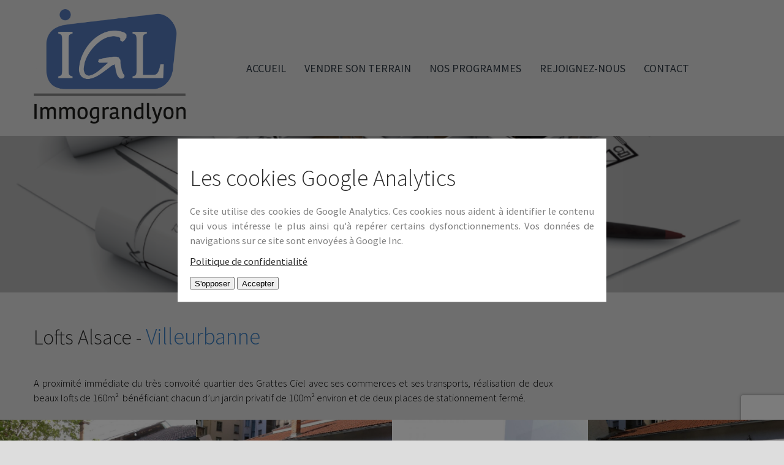

--- FILE ---
content_type: text/html; charset=UTF-8
request_url: https://www.immograndlyon.fr/programme/lofts-alsace/
body_size: 10202
content:
<!DOCTYPE html>
<html lang="fr-FR">
	<head>
        <!-- Global site tag (gtag.js) - Google Analytics -->
        <script async src="https://www.googletagmanager.com/gtag/js?id=UA-138980084-1"></script>
        <script>
          window.dataLayer = window.dataLayer || [];
          function gtag(){dataLayer.push(arguments);}
          gtag('js', new Date());

          gtag('config', 'UA-138980084-1');
        </script>

		<meta charset="UTF-8">
		<meta name="viewport" content="width=device-width">
		
		<link rel="apple-touch-icon" sizes="57x57" href="/FAVICON/apple-icon-57x57.png">
		<link rel="apple-touch-icon" sizes="60x60" href="/FAVICON/apple-icon-60x60.png">
		<link rel="apple-touch-icon" sizes="72x72" href="/FAVICON/apple-icon-72x72.png">
		<link rel="apple-touch-icon" sizes="76x76" href="/FAVICON/apple-icon-76x76.png">
		<link rel="apple-touch-icon" sizes="114x114" href="/FAVICON/apple-icon-114x114.png">
		<link rel="apple-touch-icon" sizes="120x120" href="/FAVICON/apple-icon-120x120.png">
		<link rel="apple-touch-icon" sizes="144x144" href="/FAVICON/apple-icon-144x144.png">
		<link rel="apple-touch-icon" sizes="152x152" href="/FAVICON/apple-icon-152x152.png">
		<link rel="apple-touch-icon" sizes="180x180" href="/FAVICON/apple-icon-180x180.png">
		<link rel="icon" type="image/png" sizes="192x192"  href="/FAVICON/android-icon-192x192.png">
		<link rel="icon" type="image/png" sizes="32x32" href="/FAVICON/favicon-32x32.png">
		<link rel="icon" type="image/png" sizes="96x96" href="/FAVICON/favicon-96x96.png">
		<link rel="icon" type="image/png" sizes="16x16" href="/FAVICON/favicon-16x16.png">
		<link rel="manifest" href="/FAVICON/manifest.json">
		<meta name="msapplication-TileColor" content="#ffffff">
		<meta name="msapplication-TileImage" content="/FAVICON/ms-icon-144x144.png">
		<meta name="theme-color" content="#ffffff">
				
		<title>Immograndlyon</title>
		<meta name='robots' content='max-image-preview:large' />
<link rel="alternate" title="oEmbed (JSON)" type="application/json+oembed" href="https://www.immograndlyon.fr/wp-json/oembed/1.0/embed?url=https%3A%2F%2Fwww.immograndlyon.fr%2Fprogramme%2Flofts-alsace%2F" />
<link rel="alternate" title="oEmbed (XML)" type="text/xml+oembed" href="https://www.immograndlyon.fr/wp-json/oembed/1.0/embed?url=https%3A%2F%2Fwww.immograndlyon.fr%2Fprogramme%2Flofts-alsace%2F&#038;format=xml" />
<style id='wp-emoji-styles-inline-css' type='text/css'>

	img.wp-smiley, img.emoji {
		display: inline !important;
		border: none !important;
		box-shadow: none !important;
		height: 1em !important;
		width: 1em !important;
		margin: 0 0.07em !important;
		vertical-align: -0.1em !important;
		background: none !important;
		padding: 0 !important;
	}
/*# sourceURL=wp-emoji-styles-inline-css */
</style>
<style id='wp-block-library-inline-css' type='text/css'>
:root{--wp-block-synced-color:#7a00df;--wp-block-synced-color--rgb:122,0,223;--wp-bound-block-color:var(--wp-block-synced-color);--wp-editor-canvas-background:#ddd;--wp-admin-theme-color:#007cba;--wp-admin-theme-color--rgb:0,124,186;--wp-admin-theme-color-darker-10:#006ba1;--wp-admin-theme-color-darker-10--rgb:0,107,160.5;--wp-admin-theme-color-darker-20:#005a87;--wp-admin-theme-color-darker-20--rgb:0,90,135;--wp-admin-border-width-focus:2px}@media (min-resolution:192dpi){:root{--wp-admin-border-width-focus:1.5px}}.wp-element-button{cursor:pointer}:root .has-very-light-gray-background-color{background-color:#eee}:root .has-very-dark-gray-background-color{background-color:#313131}:root .has-very-light-gray-color{color:#eee}:root .has-very-dark-gray-color{color:#313131}:root .has-vivid-green-cyan-to-vivid-cyan-blue-gradient-background{background:linear-gradient(135deg,#00d084,#0693e3)}:root .has-purple-crush-gradient-background{background:linear-gradient(135deg,#34e2e4,#4721fb 50%,#ab1dfe)}:root .has-hazy-dawn-gradient-background{background:linear-gradient(135deg,#faaca8,#dad0ec)}:root .has-subdued-olive-gradient-background{background:linear-gradient(135deg,#fafae1,#67a671)}:root .has-atomic-cream-gradient-background{background:linear-gradient(135deg,#fdd79a,#004a59)}:root .has-nightshade-gradient-background{background:linear-gradient(135deg,#330968,#31cdcf)}:root .has-midnight-gradient-background{background:linear-gradient(135deg,#020381,#2874fc)}:root{--wp--preset--font-size--normal:16px;--wp--preset--font-size--huge:42px}.has-regular-font-size{font-size:1em}.has-larger-font-size{font-size:2.625em}.has-normal-font-size{font-size:var(--wp--preset--font-size--normal)}.has-huge-font-size{font-size:var(--wp--preset--font-size--huge)}.has-text-align-center{text-align:center}.has-text-align-left{text-align:left}.has-text-align-right{text-align:right}.has-fit-text{white-space:nowrap!important}#end-resizable-editor-section{display:none}.aligncenter{clear:both}.items-justified-left{justify-content:flex-start}.items-justified-center{justify-content:center}.items-justified-right{justify-content:flex-end}.items-justified-space-between{justify-content:space-between}.screen-reader-text{border:0;clip-path:inset(50%);height:1px;margin:-1px;overflow:hidden;padding:0;position:absolute;width:1px;word-wrap:normal!important}.screen-reader-text:focus{background-color:#ddd;clip-path:none;color:#444;display:block;font-size:1em;height:auto;left:5px;line-height:normal;padding:15px 23px 14px;text-decoration:none;top:5px;width:auto;z-index:100000}html :where(.has-border-color){border-style:solid}html :where([style*=border-top-color]){border-top-style:solid}html :where([style*=border-right-color]){border-right-style:solid}html :where([style*=border-bottom-color]){border-bottom-style:solid}html :where([style*=border-left-color]){border-left-style:solid}html :where([style*=border-width]){border-style:solid}html :where([style*=border-top-width]){border-top-style:solid}html :where([style*=border-right-width]){border-right-style:solid}html :where([style*=border-bottom-width]){border-bottom-style:solid}html :where([style*=border-left-width]){border-left-style:solid}html :where(img[class*=wp-image-]){height:auto;max-width:100%}:where(figure){margin:0 0 1em}html :where(.is-position-sticky){--wp-admin--admin-bar--position-offset:var(--wp-admin--admin-bar--height,0px)}@media screen and (max-width:600px){html :where(.is-position-sticky){--wp-admin--admin-bar--position-offset:0px}}

/*# sourceURL=wp-block-library-inline-css */
</style><style id='global-styles-inline-css' type='text/css'>
:root{--wp--preset--aspect-ratio--square: 1;--wp--preset--aspect-ratio--4-3: 4/3;--wp--preset--aspect-ratio--3-4: 3/4;--wp--preset--aspect-ratio--3-2: 3/2;--wp--preset--aspect-ratio--2-3: 2/3;--wp--preset--aspect-ratio--16-9: 16/9;--wp--preset--aspect-ratio--9-16: 9/16;--wp--preset--color--black: #000000;--wp--preset--color--cyan-bluish-gray: #abb8c3;--wp--preset--color--white: #ffffff;--wp--preset--color--pale-pink: #f78da7;--wp--preset--color--vivid-red: #cf2e2e;--wp--preset--color--luminous-vivid-orange: #ff6900;--wp--preset--color--luminous-vivid-amber: #fcb900;--wp--preset--color--light-green-cyan: #7bdcb5;--wp--preset--color--vivid-green-cyan: #00d084;--wp--preset--color--pale-cyan-blue: #8ed1fc;--wp--preset--color--vivid-cyan-blue: #0693e3;--wp--preset--color--vivid-purple: #9b51e0;--wp--preset--gradient--vivid-cyan-blue-to-vivid-purple: linear-gradient(135deg,rgb(6,147,227) 0%,rgb(155,81,224) 100%);--wp--preset--gradient--light-green-cyan-to-vivid-green-cyan: linear-gradient(135deg,rgb(122,220,180) 0%,rgb(0,208,130) 100%);--wp--preset--gradient--luminous-vivid-amber-to-luminous-vivid-orange: linear-gradient(135deg,rgb(252,185,0) 0%,rgb(255,105,0) 100%);--wp--preset--gradient--luminous-vivid-orange-to-vivid-red: linear-gradient(135deg,rgb(255,105,0) 0%,rgb(207,46,46) 100%);--wp--preset--gradient--very-light-gray-to-cyan-bluish-gray: linear-gradient(135deg,rgb(238,238,238) 0%,rgb(169,184,195) 100%);--wp--preset--gradient--cool-to-warm-spectrum: linear-gradient(135deg,rgb(74,234,220) 0%,rgb(151,120,209) 20%,rgb(207,42,186) 40%,rgb(238,44,130) 60%,rgb(251,105,98) 80%,rgb(254,248,76) 100%);--wp--preset--gradient--blush-light-purple: linear-gradient(135deg,rgb(255,206,236) 0%,rgb(152,150,240) 100%);--wp--preset--gradient--blush-bordeaux: linear-gradient(135deg,rgb(254,205,165) 0%,rgb(254,45,45) 50%,rgb(107,0,62) 100%);--wp--preset--gradient--luminous-dusk: linear-gradient(135deg,rgb(255,203,112) 0%,rgb(199,81,192) 50%,rgb(65,88,208) 100%);--wp--preset--gradient--pale-ocean: linear-gradient(135deg,rgb(255,245,203) 0%,rgb(182,227,212) 50%,rgb(51,167,181) 100%);--wp--preset--gradient--electric-grass: linear-gradient(135deg,rgb(202,248,128) 0%,rgb(113,206,126) 100%);--wp--preset--gradient--midnight: linear-gradient(135deg,rgb(2,3,129) 0%,rgb(40,116,252) 100%);--wp--preset--font-size--small: 13px;--wp--preset--font-size--medium: 20px;--wp--preset--font-size--large: 36px;--wp--preset--font-size--x-large: 42px;--wp--preset--spacing--20: 0.44rem;--wp--preset--spacing--30: 0.67rem;--wp--preset--spacing--40: 1rem;--wp--preset--spacing--50: 1.5rem;--wp--preset--spacing--60: 2.25rem;--wp--preset--spacing--70: 3.38rem;--wp--preset--spacing--80: 5.06rem;--wp--preset--shadow--natural: 6px 6px 9px rgba(0, 0, 0, 0.2);--wp--preset--shadow--deep: 12px 12px 50px rgba(0, 0, 0, 0.4);--wp--preset--shadow--sharp: 6px 6px 0px rgba(0, 0, 0, 0.2);--wp--preset--shadow--outlined: 6px 6px 0px -3px rgb(255, 255, 255), 6px 6px rgb(0, 0, 0);--wp--preset--shadow--crisp: 6px 6px 0px rgb(0, 0, 0);}:where(.is-layout-flex){gap: 0.5em;}:where(.is-layout-grid){gap: 0.5em;}body .is-layout-flex{display: flex;}.is-layout-flex{flex-wrap: wrap;align-items: center;}.is-layout-flex > :is(*, div){margin: 0;}body .is-layout-grid{display: grid;}.is-layout-grid > :is(*, div){margin: 0;}:where(.wp-block-columns.is-layout-flex){gap: 2em;}:where(.wp-block-columns.is-layout-grid){gap: 2em;}:where(.wp-block-post-template.is-layout-flex){gap: 1.25em;}:where(.wp-block-post-template.is-layout-grid){gap: 1.25em;}.has-black-color{color: var(--wp--preset--color--black) !important;}.has-cyan-bluish-gray-color{color: var(--wp--preset--color--cyan-bluish-gray) !important;}.has-white-color{color: var(--wp--preset--color--white) !important;}.has-pale-pink-color{color: var(--wp--preset--color--pale-pink) !important;}.has-vivid-red-color{color: var(--wp--preset--color--vivid-red) !important;}.has-luminous-vivid-orange-color{color: var(--wp--preset--color--luminous-vivid-orange) !important;}.has-luminous-vivid-amber-color{color: var(--wp--preset--color--luminous-vivid-amber) !important;}.has-light-green-cyan-color{color: var(--wp--preset--color--light-green-cyan) !important;}.has-vivid-green-cyan-color{color: var(--wp--preset--color--vivid-green-cyan) !important;}.has-pale-cyan-blue-color{color: var(--wp--preset--color--pale-cyan-blue) !important;}.has-vivid-cyan-blue-color{color: var(--wp--preset--color--vivid-cyan-blue) !important;}.has-vivid-purple-color{color: var(--wp--preset--color--vivid-purple) !important;}.has-black-background-color{background-color: var(--wp--preset--color--black) !important;}.has-cyan-bluish-gray-background-color{background-color: var(--wp--preset--color--cyan-bluish-gray) !important;}.has-white-background-color{background-color: var(--wp--preset--color--white) !important;}.has-pale-pink-background-color{background-color: var(--wp--preset--color--pale-pink) !important;}.has-vivid-red-background-color{background-color: var(--wp--preset--color--vivid-red) !important;}.has-luminous-vivid-orange-background-color{background-color: var(--wp--preset--color--luminous-vivid-orange) !important;}.has-luminous-vivid-amber-background-color{background-color: var(--wp--preset--color--luminous-vivid-amber) !important;}.has-light-green-cyan-background-color{background-color: var(--wp--preset--color--light-green-cyan) !important;}.has-vivid-green-cyan-background-color{background-color: var(--wp--preset--color--vivid-green-cyan) !important;}.has-pale-cyan-blue-background-color{background-color: var(--wp--preset--color--pale-cyan-blue) !important;}.has-vivid-cyan-blue-background-color{background-color: var(--wp--preset--color--vivid-cyan-blue) !important;}.has-vivid-purple-background-color{background-color: var(--wp--preset--color--vivid-purple) !important;}.has-black-border-color{border-color: var(--wp--preset--color--black) !important;}.has-cyan-bluish-gray-border-color{border-color: var(--wp--preset--color--cyan-bluish-gray) !important;}.has-white-border-color{border-color: var(--wp--preset--color--white) !important;}.has-pale-pink-border-color{border-color: var(--wp--preset--color--pale-pink) !important;}.has-vivid-red-border-color{border-color: var(--wp--preset--color--vivid-red) !important;}.has-luminous-vivid-orange-border-color{border-color: var(--wp--preset--color--luminous-vivid-orange) !important;}.has-luminous-vivid-amber-border-color{border-color: var(--wp--preset--color--luminous-vivid-amber) !important;}.has-light-green-cyan-border-color{border-color: var(--wp--preset--color--light-green-cyan) !important;}.has-vivid-green-cyan-border-color{border-color: var(--wp--preset--color--vivid-green-cyan) !important;}.has-pale-cyan-blue-border-color{border-color: var(--wp--preset--color--pale-cyan-blue) !important;}.has-vivid-cyan-blue-border-color{border-color: var(--wp--preset--color--vivid-cyan-blue) !important;}.has-vivid-purple-border-color{border-color: var(--wp--preset--color--vivid-purple) !important;}.has-vivid-cyan-blue-to-vivid-purple-gradient-background{background: var(--wp--preset--gradient--vivid-cyan-blue-to-vivid-purple) !important;}.has-light-green-cyan-to-vivid-green-cyan-gradient-background{background: var(--wp--preset--gradient--light-green-cyan-to-vivid-green-cyan) !important;}.has-luminous-vivid-amber-to-luminous-vivid-orange-gradient-background{background: var(--wp--preset--gradient--luminous-vivid-amber-to-luminous-vivid-orange) !important;}.has-luminous-vivid-orange-to-vivid-red-gradient-background{background: var(--wp--preset--gradient--luminous-vivid-orange-to-vivid-red) !important;}.has-very-light-gray-to-cyan-bluish-gray-gradient-background{background: var(--wp--preset--gradient--very-light-gray-to-cyan-bluish-gray) !important;}.has-cool-to-warm-spectrum-gradient-background{background: var(--wp--preset--gradient--cool-to-warm-spectrum) !important;}.has-blush-light-purple-gradient-background{background: var(--wp--preset--gradient--blush-light-purple) !important;}.has-blush-bordeaux-gradient-background{background: var(--wp--preset--gradient--blush-bordeaux) !important;}.has-luminous-dusk-gradient-background{background: var(--wp--preset--gradient--luminous-dusk) !important;}.has-pale-ocean-gradient-background{background: var(--wp--preset--gradient--pale-ocean) !important;}.has-electric-grass-gradient-background{background: var(--wp--preset--gradient--electric-grass) !important;}.has-midnight-gradient-background{background: var(--wp--preset--gradient--midnight) !important;}.has-small-font-size{font-size: var(--wp--preset--font-size--small) !important;}.has-medium-font-size{font-size: var(--wp--preset--font-size--medium) !important;}.has-large-font-size{font-size: var(--wp--preset--font-size--large) !important;}.has-x-large-font-size{font-size: var(--wp--preset--font-size--x-large) !important;}
/*# sourceURL=global-styles-inline-css */
</style>

<style id='classic-theme-styles-inline-css' type='text/css'>
/*! This file is auto-generated */
.wp-block-button__link{color:#fff;background-color:#32373c;border-radius:9999px;box-shadow:none;text-decoration:none;padding:calc(.667em + 2px) calc(1.333em + 2px);font-size:1.125em}.wp-block-file__button{background:#32373c;color:#fff;text-decoration:none}
/*# sourceURL=/wp-includes/css/classic-themes.min.css */
</style>
<link rel='stylesheet' id='zabe-cookies-css-css' href='https://www.immograndlyon.fr/wp-content/plugins/zabe-cookies/css/zabe-cookies-css.css?ver=6.9' type='text/css' media='all' />
<link rel='stylesheet' id='style-css' href='https://www.immograndlyon.fr/wp-content/themes/igl/style.css?ver=6.9' type='text/css' media='all' />
<link rel='stylesheet' id='owl-css-css' href='https://www.immograndlyon.fr/wp-content/themes/igl/assets/dist/libs/owl/assets/owl.carousel.css?ver=6.9' type='text/css' media='all' />
<link rel='stylesheet' id='owl-theme-css' href='https://www.immograndlyon.fr/wp-content/themes/igl/assets/dist/libs/owl/assets/owl.theme.default.css?ver=6.9' type='text/css' media='all' />
<link rel='stylesheet' id='lightbox-css-css' href='https://www.immograndlyon.fr/wp-content/themes/igl/assets/dist/libs/lightbox/css/lightbox.css?ver=6.9' type='text/css' media='all' />
<link rel='stylesheet' id='jquery-ui-css-css' href='https://www.immograndlyon.fr/wp-content/themes/igl/assets/dist/libs/jquery-ui/jquery-ui.css?ver=6.9' type='text/css' media='all' />
<link rel='stylesheet' id='style-less-css' href='https://www.immograndlyon.fr/wp-content/themes/igl/assets/dist/css/index.css?ver=1225593620' type='text/css' media='all' />
<script type="text/javascript" src="https://www.immograndlyon.fr/wp-includes/js/jquery/jquery.min.js?ver=3.7.1" id="jquery-core-js"></script>
<script type="text/javascript" src="https://www.immograndlyon.fr/wp-includes/js/jquery/jquery-migrate.min.js?ver=3.4.1" id="jquery-migrate-js"></script>
<link rel="https://api.w.org/" href="https://www.immograndlyon.fr/wp-json/" /><link rel="alternate" title="JSON" type="application/json" href="https://www.immograndlyon.fr/wp-json/wp/v2/programme/224" /><link rel="EditURI" type="application/rsd+xml" title="RSD" href="https://www.immograndlyon.fr/xmlrpc.php?rsd" />
<meta name="generator" content="WordPress 6.9" />
<link rel="canonical" href="https://www.immograndlyon.fr/programme/lofts-alsace/" />
<link rel='shortlink' href='https://www.immograndlyon.fr/?p=224' />
<link rel="stylesheet" href="https://unpkg.com/leaflet@1.3.1/dist/leaflet.css" integrity="sha512-Rksm5RenBEKSKFjgI3a41vrjkw4EVPlJ3+OiI65vTjIdo9brlAacEuKOiQ5OFh7cOI1bkDwLqdLw3Zg0cRJAAQ==" crossorigin="" />
<script src="https://unpkg.com/leaflet@1.3.1/dist/leaflet.js" integrity="sha512-/Nsx9X4HebavoBvEBuyp3I7od5tA0UzAxs+j83KgC8PU0kgB4XiK4Lfe4y4cgBtaRJQEIFCW+oC506aPT2L1zw==" crossorigin=""></script>
	</head>
<body class="wp-singular programme-template-default single single-programme postid-224 wp-theme-igl programme-lofts-alsace">
<header class="header">
	<div class="container header__container">
		        <div class="menu__toggle"></div>
        <script type="text/javascript">
            jQuery(document).ready(function(){
                jQuery('.menu__toggle').on('click',function(){
                    jQuery('.header__menu').slideToggle();
                });
                jQuery(window).on('resize load',function(){
                    var windowWidth=jQuery(window).outerWidth();
                    if(windowWidth > 800){
                        jQuery('.header__menu').show();
                    }
                    else{
                        jQuery('.header__menu').hide();
                    }
                });
                
                
            });
        </script>
        		            <a href="https://www.immograndlyon.fr">
             <img width="1500" height="1134" src="https://www.immograndlyon.fr/wp-content/uploads/2023/02/IGL-Nouveau-logo-2023_Minuscules_2-e1675762782657.png" class="header__logo" alt="logo" decoding="async" fetchpriority="high" srcset="https://www.immograndlyon.fr/wp-content/uploads/2023/02/IGL-Nouveau-logo-2023_Minuscules_2-e1675762782657.png 1500w, https://www.immograndlyon.fr/wp-content/uploads/2023/02/IGL-Nouveau-logo-2023_Minuscules_2-e1675762782657-300x227.png 300w, https://www.immograndlyon.fr/wp-content/uploads/2023/02/IGL-Nouveau-logo-2023_Minuscules_2-e1675762782657-1024x774.png 1024w, https://www.immograndlyon.fr/wp-content/uploads/2023/02/IGL-Nouveau-logo-2023_Minuscules_2-e1675762782657-768x581.png 768w" sizes="(max-width: 1500px) 100vw, 1500px" />            </a>
        		        <nav class="header__menu">
			<ul id="menu-menu-principal" class="menu menu--header"><li id="menu-item-30" class="menu-item menu-item-type-post_type menu-item-object-page menu-item-home menu-item-30"><a href="https://www.immograndlyon.fr/">Accueil</a></li>
<li id="menu-item-1337" class="menu-item menu-item-type-post_type menu-item-object-page menu-item-1337"><a href="https://www.immograndlyon.fr/vendre-son-terrain/">Vendre son terrain</a></li>
<li id="menu-item-38" class="menu-item menu-item-type-post_type_archive menu-item-object-programme menu-item-has-children menu-item-38"><a href="https://www.immograndlyon.fr/programmes/">Nos programmes</a>
<ul class="sub-menu">
	<li id="menu-item-79" class="menu-item menu-item-type-taxonomy menu-item-object-programme_statut menu-item-79"><a href="https://www.immograndlyon.fr/programmes/programmes-realises/">Programmes réalisés</a></li>
	<li id="menu-item-78" class="menu-item menu-item-type-taxonomy menu-item-object-programme_statut menu-item-78"><a href="https://www.immograndlyon.fr/programmes/programmes-en-cours/">Programmes en cours</a></li>
	<li id="menu-item-25" class="menu-item menu-item-type-post_type menu-item-object-page menu-item-25"><a href="https://www.immograndlyon.fr/carte-interactive/">Carte interactive</a></li>
</ul>
</li>
<li id="menu-item-1370" class="menu-item menu-item-type-post_type menu-item-object-page menu-item-1370"><a href="https://www.immograndlyon.fr/rejoignez-nous/">Rejoignez-nous</a></li>
<li id="menu-item-22" class="menu-item menu-item-type-post_type menu-item-object-page menu-item-22"><a href="https://www.immograndlyon.fr/contact/">Contact</a></li>
</ul>            <script type="text/javascript">
            jQuery(document).ready(function(){
                var ancre = location.hash;
                console.log(ancre);
                if(ancre !=''){
                    jQuery('.menu--header>li>a').each(function(){
                        var href=jQuery(this).attr('href').substr(1);
                        if(href==ancre){
                            jQuery(this).addClass('current--menu--ancre');
                        }
                    });
                }
                jQuery('.menu--header>li>a').on('click',function(){
                    var ancre = this.hash;
                    console.log(ancre);
                    if(ancre !=''){
                        jQuery(this).addClass('current--menu--ancre'); 
                    }
                });
            });            
            </script>
		</nav>
        	</div>
                            <div class="header__image">
        <div class="owl-carousel owl-theme owl-carousel--header">
                             <div class="header__image__item  ">
                    <img width="946" height="700" src="https://www.immograndlyon.fr/wp-content/uploads/2019/05/plan-3d.png" class="header__image__image" alt="" title="plan 3d" decoding="async" srcset="https://www.immograndlyon.fr/wp-content/uploads/2019/05/plan-3d.png 4000w, https://www.immograndlyon.fr/wp-content/uploads/2019/05/plan-3d-300x222.png 300w, https://www.immograndlyon.fr/wp-content/uploads/2019/05/plan-3d-768x568.png 768w, https://www.immograndlyon.fr/wp-content/uploads/2019/05/plan-3d-1024x758.png 1024w" sizes="(max-width: 946px) 100vw, 946px" />                </div>
                    </div>
            
                        <div class="header__image__content">
                <h1>Lofts Alsace</h1>
            </div>
                        <script type="text/javascript">
                jQuery(document).ready(function(){
                    jQuery('.owl-carousel--header').owlCarousel({
                        loop:true,
                        margin:0,
                        nav:false,
                        dots:false,
                        autoplay:true,
                        responsive:{
                            0:{
                                items:1
                            }
                           
                        }
                    })
                });
            </script>
        </div>
      
                </header>


<main class="main">
                                <div class="container">
                       
            <a href="https://www.immograndlyon.fr/programme/lofts-alsace/">
                <h1 class="programme__title h1">Lofts Alsace                    - <span class="programme__localite">Villeurbanne</span>
                </h1>
            </a>
        
                              
        <div class="row row--space-between programme__description__row programme__description__row--single">
            <div class="programme__description programme__description--single"><p>A proximité immédiate du très convoité quartier des Grattes Ciel avec ses commerces et ses transports, réalisation de deux beaux lofts de 160m²  bénéficiant chacun d&rsquo;un jardin privatif de 100m² environ et de deux places de stationnement fermé.</p>
</div>
                    </div>
        
                    </div>
           
                   <div class="programme__galerie">
            <div class="owl-carousel owl-theme owl-carousel--programme">
                            <div class="programme__galerie__item">
                    <a href="https://www.immograndlyon.fr/wp-content/uploads/2019/01/4-alsace-7-jpg.jpg" data-lightbox="programme">
                        <img width="350" height="235" src="https://www.immograndlyon.fr/wp-content/uploads/2019/01/4-alsace-7-jpg.jpg" class="programme__galerie__image" alt="" decoding="async" srcset="https://www.immograndlyon.fr/wp-content/uploads/2019/01/4-alsace-7-jpg.jpg 1280w, https://www.immograndlyon.fr/wp-content/uploads/2019/01/4-alsace-7-jpg-300x202.jpg 300w, https://www.immograndlyon.fr/wp-content/uploads/2019/01/4-alsace-7-jpg-768x516.jpg 768w, https://www.immograndlyon.fr/wp-content/uploads/2019/01/4-alsace-7-jpg-1024x688.jpg 1024w" sizes="(max-width: 350px) 100vw, 350px" />                    </a>
                </div>
                            <div class="programme__galerie__item">
                    <a href="https://www.immograndlyon.fr/wp-content/uploads/2019/01/photo-004.jpg" data-lightbox="programme">
                        <img width="350" height="235" src="https://www.immograndlyon.fr/wp-content/uploads/2019/01/photo-004.jpg" class="programme__galerie__image" alt="" decoding="async" loading="lazy" srcset="https://www.immograndlyon.fr/wp-content/uploads/2019/01/photo-004.jpg 1280w, https://www.immograndlyon.fr/wp-content/uploads/2019/01/photo-004-300x202.jpg 300w, https://www.immograndlyon.fr/wp-content/uploads/2019/01/photo-004-768x516.jpg 768w, https://www.immograndlyon.fr/wp-content/uploads/2019/01/photo-004-1024x688.jpg 1024w" sizes="(max-width: 350px) 100vw, 350px" />                    </a>
                </div>
                            <div class="programme__galerie__item">
                    <a href="https://www.immograndlyon.fr/wp-content/uploads/2019/01/11-perspectivesFu.jpg" data-lightbox="programme">
                        <img width="350" height="235" src="https://www.immograndlyon.fr/wp-content/uploads/2019/01/11-perspectivesFu.jpg" class="programme__galerie__image" alt="" decoding="async" loading="lazy" srcset="https://www.immograndlyon.fr/wp-content/uploads/2019/01/11-perspectivesFu.jpg 1280w, https://www.immograndlyon.fr/wp-content/uploads/2019/01/11-perspectivesFu-300x201.jpg 300w, https://www.immograndlyon.fr/wp-content/uploads/2019/01/11-perspectivesFu-768x515.jpg 768w, https://www.immograndlyon.fr/wp-content/uploads/2019/01/11-perspectivesFu-1024x687.jpg 1024w" sizes="(max-width: 350px) 100vw, 350px" />                    </a>
                </div>
                            <div class="programme__galerie__item">
                    <a href="https://www.immograndlyon.fr/wp-content/uploads/2019/01/photo-003gU.jpg" data-lightbox="programme">
                        <img width="350" height="235" src="https://www.immograndlyon.fr/wp-content/uploads/2019/01/photo-003gU.jpg" class="programme__galerie__image" alt="" decoding="async" loading="lazy" srcset="https://www.immograndlyon.fr/wp-content/uploads/2019/01/photo-003gU.jpg 1280w, https://www.immograndlyon.fr/wp-content/uploads/2019/01/photo-003gU-300x201.jpg 300w, https://www.immograndlyon.fr/wp-content/uploads/2019/01/photo-003gU-768x515.jpg 768w, https://www.immograndlyon.fr/wp-content/uploads/2019/01/photo-003gU-1024x687.jpg 1024w" sizes="(max-width: 350px) 100vw, 350px" />                    </a>
                </div>
                        </div>
        </div>
        <script type="text/javascript">
            jQuery(document).ready(function(){
                jQuery('.owl-carousel--programme').owlCarousel({
                    loop:true,
                    margin:0,
                    nav:false,
                    dots:false,
                    autoplay:true,
                    responsive:{
                        0:{
                            items:1
                        },
                        500:{
                            items:2
                        },
                        1000:{
                            items:4
                        }
                    }
                })
            });
        </script>
                           <div class="programme__map" id="programme__map--224"></div>
        <script type="text/javascript">
			// On initialise la latitude et la longitude de Paris (centre de la carte)
			var lat = 45.7711755;
			var lon = 4.8703402;
			var macarte = null;
			// Fonction d'initialisation de la carte
			function initMap(){
				// Créer l'objet "macarte" et l'insèrer dans l'élément HTML qui a l'ID "map"
                macarte = L.map("programme__map--224").setView([lat, lon], 11);
                // Leaflet ne récupère pas les cartes (tiles) sur un serveur par défaut. Nous devons lui préciser où nous souhaitons les récupérer. Ici, openstreetmap.fr
                L.tileLayer('https://{s}.tile.openstreetmap.fr/osmfr/{z}/{x}/{y}.png', {
                    // Il est toujours bien de laisser le lien vers la source des données
                    attribution: 'données © <a href="//osm.org/copyright">OpenStreetMap</a>/ODbL - rendu <a href="//openstreetmap.fr">OSM France</a>',
                    minZoom: 1,
                    maxZoom: 20
                }).addTo(macarte);
                // Nous ajoutons un marqueur
                var marker = L.marker([lat, lon]).addTo(macarte);
            }
			window.onload = function(){
				// Fonction d'initialisation qui s'exécute lorsque le DOM est chargé
				initMap(); 
			};
		</script>
		           
            <div class="container">                </div>
           
              
        		
   
</main>

<footer class="footer">
    <div class="footer__menus container">
                    <div class="footer__logo">
                <img width="1780" height="1346" src="https://www.immograndlyon.fr/wp-content/uploads/2023/02/IGL-Nouveau-logo-2023_Minuscules_fd-noir.png" class="footer__logo__img" alt="logo" decoding="async" loading="lazy" srcset="https://www.immograndlyon.fr/wp-content/uploads/2023/02/IGL-Nouveau-logo-2023_Minuscules_fd-noir.png 1780w, https://www.immograndlyon.fr/wp-content/uploads/2023/02/IGL-Nouveau-logo-2023_Minuscules_fd-noir-300x227.png 300w, https://www.immograndlyon.fr/wp-content/uploads/2023/02/IGL-Nouveau-logo-2023_Minuscules_fd-noir-1024x774.png 1024w, https://www.immograndlyon.fr/wp-content/uploads/2023/02/IGL-Nouveau-logo-2023_Minuscules_fd-noir-768x581.png 768w, https://www.immograndlyon.fr/wp-content/uploads/2023/02/IGL-Nouveau-logo-2023_Minuscules_fd-noir-1536x1161.png 1536w" sizes="(max-width: 1780px) 100vw, 1780px" />            </div>
                                    <nav class="footer__menu__left">
            <h4>rubriques</h4>
			<ul id="menu-footer-menu-left" class="menu menu--footer menu--footer--left"><li id="menu-item-1300" class="menu-item menu-item-type-post_type menu-item-object-page menu-item-home menu-item-1300"><a href="https://www.immograndlyon.fr/">Accueil</a></li>
<li id="menu-item-1336" class="menu-item menu-item-type-post_type menu-item-object-page menu-item-1336"><a href="https://www.immograndlyon.fr/vendre-son-terrain/">Vendre son terrain</a></li>
<li id="menu-item-1304" class="menu-item menu-item-type-post_type_archive menu-item-object-programme menu-item-1304"><a href="https://www.immograndlyon.fr/programmes/">Programmes</a></li>
<li id="menu-item-1341" class="menu-item menu-item-type-custom menu-item-object-custom menu-item-1341"><a href="/#partenaires">Partenaires</a></li>
<li id="menu-item-1303" class="menu-item menu-item-type-post_type menu-item-object-page menu-item-1303"><a href="https://www.immograndlyon.fr/contact/">Contact</a></li>
<li id="menu-item-1369" class="menu-item menu-item-type-post_type menu-item-object-page menu-item-1369"><a href="https://www.immograndlyon.fr/rejoignez-nous/">Rejoignez-nous</a></li>
</ul>		</nav>
                                    <nav class="footer__menu__middle">
            <h4>légal</h4>
			<ul id="menu-footer-menu-middle" class="menu menu--footer menu--footer--middle"><li id="menu-item-1312" class="menu-item menu-item-type-post_type menu-item-object-page menu-item-1312"><a href="https://www.immograndlyon.fr/mentions-legales/">Mentions légales</a></li>
<li id="menu-item-1311" class="menu-item menu-item-type-post_type menu-item-object-page menu-item-1311"><a href="https://www.immograndlyon.fr/politique-de-confidentialite/">Politique de confidentialité</a></li>
</ul>		</nav>
                                    <nav class="footer__menu__right">
            <h4>contactez-nous</h4>
			<ul id="menu-footer-menu-right" class="menu menu--footer menu--footer--right"><li id="menu-item-1314" class="menu-item menu-item-type-custom menu-item-object-custom menu-item-1314"><a href="tel:+33472820517">Tél : +33 4 72 82 05 17</a></li>
<li id="menu-item-1315" class="menu-item menu-item-type-custom menu-item-object-custom menu-item-1315"><a href="mailto:contact@immograndlyon.fr">contact@immograndlyon.fr</a></li>
</ul>		</nav>
                    </div>
    <div class="container">
        <center>        <div class="footer__copyright">
            <p>© Immograndlyon 2019. Tous droits réservés.</p>
        </div>
        </center>
    </div>
</footer>
   
<script type="speculationrules">
{"prefetch":[{"source":"document","where":{"and":[{"href_matches":"/*"},{"not":{"href_matches":["/wp-*.php","/wp-admin/*","/wp-content/uploads/*","/wp-content/*","/wp-content/plugins/*","/wp-content/themes/igl/*","/*\\?(.+)"]}},{"not":{"selector_matches":"a[rel~=\"nofollow\"]"}},{"not":{"selector_matches":".no-prefetch, .no-prefetch a"}}]},"eagerness":"conservative"}]}
</script>
<script type="text/javascript" src="https://www.immograndlyon.fr/wp-includes/js/dist/hooks.min.js?ver=dd5603f07f9220ed27f1" id="wp-hooks-js"></script>
<script type="text/javascript" src="https://www.immograndlyon.fr/wp-includes/js/dist/i18n.min.js?ver=c26c3dc7bed366793375" id="wp-i18n-js"></script>
<script type="text/javascript" id="wp-i18n-js-after">
/* <![CDATA[ */
wp.i18n.setLocaleData( { 'text direction\u0004ltr': [ 'ltr' ] } );
//# sourceURL=wp-i18n-js-after
/* ]]> */
</script>
<script type="text/javascript" src="https://www.immograndlyon.fr/wp-content/plugins/contact-form-7/includes/swv/js/index.js?ver=6.1.4" id="swv-js"></script>
<script type="text/javascript" id="contact-form-7-js-translations">
/* <![CDATA[ */
( function( domain, translations ) {
	var localeData = translations.locale_data[ domain ] || translations.locale_data.messages;
	localeData[""].domain = domain;
	wp.i18n.setLocaleData( localeData, domain );
} )( "contact-form-7", {"translation-revision-date":"2025-02-06 12:02:14+0000","generator":"GlotPress\/4.0.1","domain":"messages","locale_data":{"messages":{"":{"domain":"messages","plural-forms":"nplurals=2; plural=n > 1;","lang":"fr"},"This contact form is placed in the wrong place.":["Ce formulaire de contact est plac\u00e9 dans un mauvais endroit."],"Error:":["Erreur\u00a0:"]}},"comment":{"reference":"includes\/js\/index.js"}} );
//# sourceURL=contact-form-7-js-translations
/* ]]> */
</script>
<script type="text/javascript" id="contact-form-7-js-before">
/* <![CDATA[ */
var wpcf7 = {
    "api": {
        "root": "https:\/\/www.immograndlyon.fr\/wp-json\/",
        "namespace": "contact-form-7\/v1"
    }
};
//# sourceURL=contact-form-7-js-before
/* ]]> */
</script>
<script type="text/javascript" src="https://www.immograndlyon.fr/wp-content/plugins/contact-form-7/includes/js/index.js?ver=6.1.4" id="contact-form-7-js"></script>
<script type="text/javascript" src="https://www.immograndlyon.fr/wp-content/plugins/zabe-cookies/js/js-cookies.js?ver=6.9" id="js-cookies-js-js"></script>
<script type="text/javascript" src="https://www.immograndlyon.fr/wp-content/plugins/zabe-cookies/js/zabe-cookies-js.js?ver=6.9" id="zabe-cookies-js-js"></script>
<script type="text/javascript" src="https://www.immograndlyon.fr/wp-content/themes/igl/assets/dist/libs/owl/owl.carousel.min.js?ver=6.9" id="owl-assets-js"></script>
<script type="text/javascript" src="https://www.immograndlyon.fr/wp-content/themes/igl/assets/dist/libs/parallax/parallax.js?ver=6.9" id="parallax-assets-js"></script>
<script type="text/javascript" src="https://www.immograndlyon.fr/wp-content/themes/igl/assets/dist/libs/lightbox/js/lightbox.js?ver=6.9" id="lightbox-assets-js"></script>
<script type="text/javascript" src="https://www.immograndlyon.fr/wp-content/themes/igl/assets/dist/libs/jquery-ui/jquery-ui.js?ver=6.9" id="jquery-ui-js-js"></script>
<script type="text/javascript" src="https://www.immograndlyon.fr/wp-content/themes/igl/assets/dist/js/script.js?ver=6.9" id="zabe-script-js"></script>
<script type="text/javascript" src="https://www.google.com/recaptcha/api.js?render=6LdgXLcUAAAAAGvdSkmTpnrXzDQ2bFTKpcfU19MF&amp;ver=3.0" id="google-recaptcha-js"></script>
<script type="text/javascript" src="https://www.immograndlyon.fr/wp-includes/js/dist/vendor/wp-polyfill.min.js?ver=3.15.0" id="wp-polyfill-js"></script>
<script type="text/javascript" id="wpcf7-recaptcha-js-before">
/* <![CDATA[ */
var wpcf7_recaptcha = {
    "sitekey": "6LdgXLcUAAAAAGvdSkmTpnrXzDQ2bFTKpcfU19MF",
    "actions": {
        "homepage": "homepage",
        "contactform": "contactform"
    }
};
//# sourceURL=wpcf7-recaptcha-js-before
/* ]]> */
</script>
<script type="text/javascript" src="https://www.immograndlyon.fr/wp-content/plugins/contact-form-7/modules/recaptcha/index.js?ver=6.1.4" id="wpcf7-recaptcha-js"></script>
<script id="wp-emoji-settings" type="application/json">
{"baseUrl":"https://s.w.org/images/core/emoji/17.0.2/72x72/","ext":".png","svgUrl":"https://s.w.org/images/core/emoji/17.0.2/svg/","svgExt":".svg","source":{"concatemoji":"https://www.immograndlyon.fr/wp-includes/js/wp-emoji-release.min.js?ver=6.9"}}
</script>
<script type="module">
/* <![CDATA[ */
/*! This file is auto-generated */
const a=JSON.parse(document.getElementById("wp-emoji-settings").textContent),o=(window._wpemojiSettings=a,"wpEmojiSettingsSupports"),s=["flag","emoji"];function i(e){try{var t={supportTests:e,timestamp:(new Date).valueOf()};sessionStorage.setItem(o,JSON.stringify(t))}catch(e){}}function c(e,t,n){e.clearRect(0,0,e.canvas.width,e.canvas.height),e.fillText(t,0,0);t=new Uint32Array(e.getImageData(0,0,e.canvas.width,e.canvas.height).data);e.clearRect(0,0,e.canvas.width,e.canvas.height),e.fillText(n,0,0);const a=new Uint32Array(e.getImageData(0,0,e.canvas.width,e.canvas.height).data);return t.every((e,t)=>e===a[t])}function p(e,t){e.clearRect(0,0,e.canvas.width,e.canvas.height),e.fillText(t,0,0);var n=e.getImageData(16,16,1,1);for(let e=0;e<n.data.length;e++)if(0!==n.data[e])return!1;return!0}function u(e,t,n,a){switch(t){case"flag":return n(e,"\ud83c\udff3\ufe0f\u200d\u26a7\ufe0f","\ud83c\udff3\ufe0f\u200b\u26a7\ufe0f")?!1:!n(e,"\ud83c\udde8\ud83c\uddf6","\ud83c\udde8\u200b\ud83c\uddf6")&&!n(e,"\ud83c\udff4\udb40\udc67\udb40\udc62\udb40\udc65\udb40\udc6e\udb40\udc67\udb40\udc7f","\ud83c\udff4\u200b\udb40\udc67\u200b\udb40\udc62\u200b\udb40\udc65\u200b\udb40\udc6e\u200b\udb40\udc67\u200b\udb40\udc7f");case"emoji":return!a(e,"\ud83e\u1fac8")}return!1}function f(e,t,n,a){let r;const o=(r="undefined"!=typeof WorkerGlobalScope&&self instanceof WorkerGlobalScope?new OffscreenCanvas(300,150):document.createElement("canvas")).getContext("2d",{willReadFrequently:!0}),s=(o.textBaseline="top",o.font="600 32px Arial",{});return e.forEach(e=>{s[e]=t(o,e,n,a)}),s}function r(e){var t=document.createElement("script");t.src=e,t.defer=!0,document.head.appendChild(t)}a.supports={everything:!0,everythingExceptFlag:!0},new Promise(t=>{let n=function(){try{var e=JSON.parse(sessionStorage.getItem(o));if("object"==typeof e&&"number"==typeof e.timestamp&&(new Date).valueOf()<e.timestamp+604800&&"object"==typeof e.supportTests)return e.supportTests}catch(e){}return null}();if(!n){if("undefined"!=typeof Worker&&"undefined"!=typeof OffscreenCanvas&&"undefined"!=typeof URL&&URL.createObjectURL&&"undefined"!=typeof Blob)try{var e="postMessage("+f.toString()+"("+[JSON.stringify(s),u.toString(),c.toString(),p.toString()].join(",")+"));",a=new Blob([e],{type:"text/javascript"});const r=new Worker(URL.createObjectURL(a),{name:"wpTestEmojiSupports"});return void(r.onmessage=e=>{i(n=e.data),r.terminate(),t(n)})}catch(e){}i(n=f(s,u,c,p))}t(n)}).then(e=>{for(const n in e)a.supports[n]=e[n],a.supports.everything=a.supports.everything&&a.supports[n],"flag"!==n&&(a.supports.everythingExceptFlag=a.supports.everythingExceptFlag&&a.supports[n]);var t;a.supports.everythingExceptFlag=a.supports.everythingExceptFlag&&!a.supports.flag,a.supports.everything||((t=a.source||{}).concatemoji?r(t.concatemoji):t.wpemoji&&t.twemoji&&(r(t.twemoji),r(t.wpemoji)))});
//# sourceURL=https://www.immograndlyon.fr/wp-includes/js/wp-emoji-loader.min.js
/* ]]> */
</script>
		<!-- Bandeau cookie comportant le message et le bouton pour éventuellement s'opposer -->
		<div id="cookie-banner" class="cookie-banner">
			Ce site utilise Google Analytics. En continuant à naviguer, vous nous autorisez à déposer un cookie à des fins de mesure d'audience.
			<button id="cookie-more-button" name="cookie-more">En savoir plus ou s'opposer</button>
		</div>

		<!-- Boite de dialogue comportant une description détaillée et deux boutons (confirmation, rejet) -->
		<div id="cookie-inform-and-ask" class="cookie-inform-and-ask">
			<div class="cookie-dialog">
				<h1>Les cookies Google Analytics</h1>
				<p>Ce site utilise des cookies de Google Analytics. Ces cookies nous aident à identifier le contenu qui vous intéresse le plus ainsi qu'à repérer certains dysfonctionnements. Vos données de navigations sur ce site sont envoyées à Google Inc.</p><p><a style="text-decoration:underline;" href="/politique-de-confidentialite">Politique de confidentialité</a></p>
				<div class="ga-buttons">
				  <button id="ga-cancel-button" name="ga-cancel">S'opposer</button>
				  <button id="ga-confirm-button" name="ga-confirm">Accepter</button>
				</div>
			</div>
		</div>
		
		<script type="text/javascript">
    jQuery(document).ready(function(){
        var postName='lofts-alsace';
        var classes=jQuery('body').attr("class").split(' ');
        for (classe in classes){
            if(classes[classe] == 'page-'+postName && postName!='accueil'){
                jQuery('body *').each(function(elem){
                    jQuery(this).addClass(jQuery(this).prop('tagName').toLowerCase()+'__'+postName);
                    jQuery(this).addClass(jQuery(this).prop('tagName').toLowerCase()+'__'+'page');
                });
            }
        }
    });
</script>
</body>
</html>


--- FILE ---
content_type: text/html; charset=utf-8
request_url: https://www.google.com/recaptcha/api2/anchor?ar=1&k=6LdgXLcUAAAAAGvdSkmTpnrXzDQ2bFTKpcfU19MF&co=aHR0cHM6Ly93d3cuaW1tb2dyYW5kbHlvbi5mcjo0NDM.&hl=en&v=PoyoqOPhxBO7pBk68S4YbpHZ&size=invisible&anchor-ms=20000&execute-ms=30000&cb=io546o6uo2bc
body_size: 48479
content:
<!DOCTYPE HTML><html dir="ltr" lang="en"><head><meta http-equiv="Content-Type" content="text/html; charset=UTF-8">
<meta http-equiv="X-UA-Compatible" content="IE=edge">
<title>reCAPTCHA</title>
<style type="text/css">
/* cyrillic-ext */
@font-face {
  font-family: 'Roboto';
  font-style: normal;
  font-weight: 400;
  font-stretch: 100%;
  src: url(//fonts.gstatic.com/s/roboto/v48/KFO7CnqEu92Fr1ME7kSn66aGLdTylUAMa3GUBHMdazTgWw.woff2) format('woff2');
  unicode-range: U+0460-052F, U+1C80-1C8A, U+20B4, U+2DE0-2DFF, U+A640-A69F, U+FE2E-FE2F;
}
/* cyrillic */
@font-face {
  font-family: 'Roboto';
  font-style: normal;
  font-weight: 400;
  font-stretch: 100%;
  src: url(//fonts.gstatic.com/s/roboto/v48/KFO7CnqEu92Fr1ME7kSn66aGLdTylUAMa3iUBHMdazTgWw.woff2) format('woff2');
  unicode-range: U+0301, U+0400-045F, U+0490-0491, U+04B0-04B1, U+2116;
}
/* greek-ext */
@font-face {
  font-family: 'Roboto';
  font-style: normal;
  font-weight: 400;
  font-stretch: 100%;
  src: url(//fonts.gstatic.com/s/roboto/v48/KFO7CnqEu92Fr1ME7kSn66aGLdTylUAMa3CUBHMdazTgWw.woff2) format('woff2');
  unicode-range: U+1F00-1FFF;
}
/* greek */
@font-face {
  font-family: 'Roboto';
  font-style: normal;
  font-weight: 400;
  font-stretch: 100%;
  src: url(//fonts.gstatic.com/s/roboto/v48/KFO7CnqEu92Fr1ME7kSn66aGLdTylUAMa3-UBHMdazTgWw.woff2) format('woff2');
  unicode-range: U+0370-0377, U+037A-037F, U+0384-038A, U+038C, U+038E-03A1, U+03A3-03FF;
}
/* math */
@font-face {
  font-family: 'Roboto';
  font-style: normal;
  font-weight: 400;
  font-stretch: 100%;
  src: url(//fonts.gstatic.com/s/roboto/v48/KFO7CnqEu92Fr1ME7kSn66aGLdTylUAMawCUBHMdazTgWw.woff2) format('woff2');
  unicode-range: U+0302-0303, U+0305, U+0307-0308, U+0310, U+0312, U+0315, U+031A, U+0326-0327, U+032C, U+032F-0330, U+0332-0333, U+0338, U+033A, U+0346, U+034D, U+0391-03A1, U+03A3-03A9, U+03B1-03C9, U+03D1, U+03D5-03D6, U+03F0-03F1, U+03F4-03F5, U+2016-2017, U+2034-2038, U+203C, U+2040, U+2043, U+2047, U+2050, U+2057, U+205F, U+2070-2071, U+2074-208E, U+2090-209C, U+20D0-20DC, U+20E1, U+20E5-20EF, U+2100-2112, U+2114-2115, U+2117-2121, U+2123-214F, U+2190, U+2192, U+2194-21AE, U+21B0-21E5, U+21F1-21F2, U+21F4-2211, U+2213-2214, U+2216-22FF, U+2308-230B, U+2310, U+2319, U+231C-2321, U+2336-237A, U+237C, U+2395, U+239B-23B7, U+23D0, U+23DC-23E1, U+2474-2475, U+25AF, U+25B3, U+25B7, U+25BD, U+25C1, U+25CA, U+25CC, U+25FB, U+266D-266F, U+27C0-27FF, U+2900-2AFF, U+2B0E-2B11, U+2B30-2B4C, U+2BFE, U+3030, U+FF5B, U+FF5D, U+1D400-1D7FF, U+1EE00-1EEFF;
}
/* symbols */
@font-face {
  font-family: 'Roboto';
  font-style: normal;
  font-weight: 400;
  font-stretch: 100%;
  src: url(//fonts.gstatic.com/s/roboto/v48/KFO7CnqEu92Fr1ME7kSn66aGLdTylUAMaxKUBHMdazTgWw.woff2) format('woff2');
  unicode-range: U+0001-000C, U+000E-001F, U+007F-009F, U+20DD-20E0, U+20E2-20E4, U+2150-218F, U+2190, U+2192, U+2194-2199, U+21AF, U+21E6-21F0, U+21F3, U+2218-2219, U+2299, U+22C4-22C6, U+2300-243F, U+2440-244A, U+2460-24FF, U+25A0-27BF, U+2800-28FF, U+2921-2922, U+2981, U+29BF, U+29EB, U+2B00-2BFF, U+4DC0-4DFF, U+FFF9-FFFB, U+10140-1018E, U+10190-1019C, U+101A0, U+101D0-101FD, U+102E0-102FB, U+10E60-10E7E, U+1D2C0-1D2D3, U+1D2E0-1D37F, U+1F000-1F0FF, U+1F100-1F1AD, U+1F1E6-1F1FF, U+1F30D-1F30F, U+1F315, U+1F31C, U+1F31E, U+1F320-1F32C, U+1F336, U+1F378, U+1F37D, U+1F382, U+1F393-1F39F, U+1F3A7-1F3A8, U+1F3AC-1F3AF, U+1F3C2, U+1F3C4-1F3C6, U+1F3CA-1F3CE, U+1F3D4-1F3E0, U+1F3ED, U+1F3F1-1F3F3, U+1F3F5-1F3F7, U+1F408, U+1F415, U+1F41F, U+1F426, U+1F43F, U+1F441-1F442, U+1F444, U+1F446-1F449, U+1F44C-1F44E, U+1F453, U+1F46A, U+1F47D, U+1F4A3, U+1F4B0, U+1F4B3, U+1F4B9, U+1F4BB, U+1F4BF, U+1F4C8-1F4CB, U+1F4D6, U+1F4DA, U+1F4DF, U+1F4E3-1F4E6, U+1F4EA-1F4ED, U+1F4F7, U+1F4F9-1F4FB, U+1F4FD-1F4FE, U+1F503, U+1F507-1F50B, U+1F50D, U+1F512-1F513, U+1F53E-1F54A, U+1F54F-1F5FA, U+1F610, U+1F650-1F67F, U+1F687, U+1F68D, U+1F691, U+1F694, U+1F698, U+1F6AD, U+1F6B2, U+1F6B9-1F6BA, U+1F6BC, U+1F6C6-1F6CF, U+1F6D3-1F6D7, U+1F6E0-1F6EA, U+1F6F0-1F6F3, U+1F6F7-1F6FC, U+1F700-1F7FF, U+1F800-1F80B, U+1F810-1F847, U+1F850-1F859, U+1F860-1F887, U+1F890-1F8AD, U+1F8B0-1F8BB, U+1F8C0-1F8C1, U+1F900-1F90B, U+1F93B, U+1F946, U+1F984, U+1F996, U+1F9E9, U+1FA00-1FA6F, U+1FA70-1FA7C, U+1FA80-1FA89, U+1FA8F-1FAC6, U+1FACE-1FADC, U+1FADF-1FAE9, U+1FAF0-1FAF8, U+1FB00-1FBFF;
}
/* vietnamese */
@font-face {
  font-family: 'Roboto';
  font-style: normal;
  font-weight: 400;
  font-stretch: 100%;
  src: url(//fonts.gstatic.com/s/roboto/v48/KFO7CnqEu92Fr1ME7kSn66aGLdTylUAMa3OUBHMdazTgWw.woff2) format('woff2');
  unicode-range: U+0102-0103, U+0110-0111, U+0128-0129, U+0168-0169, U+01A0-01A1, U+01AF-01B0, U+0300-0301, U+0303-0304, U+0308-0309, U+0323, U+0329, U+1EA0-1EF9, U+20AB;
}
/* latin-ext */
@font-face {
  font-family: 'Roboto';
  font-style: normal;
  font-weight: 400;
  font-stretch: 100%;
  src: url(//fonts.gstatic.com/s/roboto/v48/KFO7CnqEu92Fr1ME7kSn66aGLdTylUAMa3KUBHMdazTgWw.woff2) format('woff2');
  unicode-range: U+0100-02BA, U+02BD-02C5, U+02C7-02CC, U+02CE-02D7, U+02DD-02FF, U+0304, U+0308, U+0329, U+1D00-1DBF, U+1E00-1E9F, U+1EF2-1EFF, U+2020, U+20A0-20AB, U+20AD-20C0, U+2113, U+2C60-2C7F, U+A720-A7FF;
}
/* latin */
@font-face {
  font-family: 'Roboto';
  font-style: normal;
  font-weight: 400;
  font-stretch: 100%;
  src: url(//fonts.gstatic.com/s/roboto/v48/KFO7CnqEu92Fr1ME7kSn66aGLdTylUAMa3yUBHMdazQ.woff2) format('woff2');
  unicode-range: U+0000-00FF, U+0131, U+0152-0153, U+02BB-02BC, U+02C6, U+02DA, U+02DC, U+0304, U+0308, U+0329, U+2000-206F, U+20AC, U+2122, U+2191, U+2193, U+2212, U+2215, U+FEFF, U+FFFD;
}
/* cyrillic-ext */
@font-face {
  font-family: 'Roboto';
  font-style: normal;
  font-weight: 500;
  font-stretch: 100%;
  src: url(//fonts.gstatic.com/s/roboto/v48/KFO7CnqEu92Fr1ME7kSn66aGLdTylUAMa3GUBHMdazTgWw.woff2) format('woff2');
  unicode-range: U+0460-052F, U+1C80-1C8A, U+20B4, U+2DE0-2DFF, U+A640-A69F, U+FE2E-FE2F;
}
/* cyrillic */
@font-face {
  font-family: 'Roboto';
  font-style: normal;
  font-weight: 500;
  font-stretch: 100%;
  src: url(//fonts.gstatic.com/s/roboto/v48/KFO7CnqEu92Fr1ME7kSn66aGLdTylUAMa3iUBHMdazTgWw.woff2) format('woff2');
  unicode-range: U+0301, U+0400-045F, U+0490-0491, U+04B0-04B1, U+2116;
}
/* greek-ext */
@font-face {
  font-family: 'Roboto';
  font-style: normal;
  font-weight: 500;
  font-stretch: 100%;
  src: url(//fonts.gstatic.com/s/roboto/v48/KFO7CnqEu92Fr1ME7kSn66aGLdTylUAMa3CUBHMdazTgWw.woff2) format('woff2');
  unicode-range: U+1F00-1FFF;
}
/* greek */
@font-face {
  font-family: 'Roboto';
  font-style: normal;
  font-weight: 500;
  font-stretch: 100%;
  src: url(//fonts.gstatic.com/s/roboto/v48/KFO7CnqEu92Fr1ME7kSn66aGLdTylUAMa3-UBHMdazTgWw.woff2) format('woff2');
  unicode-range: U+0370-0377, U+037A-037F, U+0384-038A, U+038C, U+038E-03A1, U+03A3-03FF;
}
/* math */
@font-face {
  font-family: 'Roboto';
  font-style: normal;
  font-weight: 500;
  font-stretch: 100%;
  src: url(//fonts.gstatic.com/s/roboto/v48/KFO7CnqEu92Fr1ME7kSn66aGLdTylUAMawCUBHMdazTgWw.woff2) format('woff2');
  unicode-range: U+0302-0303, U+0305, U+0307-0308, U+0310, U+0312, U+0315, U+031A, U+0326-0327, U+032C, U+032F-0330, U+0332-0333, U+0338, U+033A, U+0346, U+034D, U+0391-03A1, U+03A3-03A9, U+03B1-03C9, U+03D1, U+03D5-03D6, U+03F0-03F1, U+03F4-03F5, U+2016-2017, U+2034-2038, U+203C, U+2040, U+2043, U+2047, U+2050, U+2057, U+205F, U+2070-2071, U+2074-208E, U+2090-209C, U+20D0-20DC, U+20E1, U+20E5-20EF, U+2100-2112, U+2114-2115, U+2117-2121, U+2123-214F, U+2190, U+2192, U+2194-21AE, U+21B0-21E5, U+21F1-21F2, U+21F4-2211, U+2213-2214, U+2216-22FF, U+2308-230B, U+2310, U+2319, U+231C-2321, U+2336-237A, U+237C, U+2395, U+239B-23B7, U+23D0, U+23DC-23E1, U+2474-2475, U+25AF, U+25B3, U+25B7, U+25BD, U+25C1, U+25CA, U+25CC, U+25FB, U+266D-266F, U+27C0-27FF, U+2900-2AFF, U+2B0E-2B11, U+2B30-2B4C, U+2BFE, U+3030, U+FF5B, U+FF5D, U+1D400-1D7FF, U+1EE00-1EEFF;
}
/* symbols */
@font-face {
  font-family: 'Roboto';
  font-style: normal;
  font-weight: 500;
  font-stretch: 100%;
  src: url(//fonts.gstatic.com/s/roboto/v48/KFO7CnqEu92Fr1ME7kSn66aGLdTylUAMaxKUBHMdazTgWw.woff2) format('woff2');
  unicode-range: U+0001-000C, U+000E-001F, U+007F-009F, U+20DD-20E0, U+20E2-20E4, U+2150-218F, U+2190, U+2192, U+2194-2199, U+21AF, U+21E6-21F0, U+21F3, U+2218-2219, U+2299, U+22C4-22C6, U+2300-243F, U+2440-244A, U+2460-24FF, U+25A0-27BF, U+2800-28FF, U+2921-2922, U+2981, U+29BF, U+29EB, U+2B00-2BFF, U+4DC0-4DFF, U+FFF9-FFFB, U+10140-1018E, U+10190-1019C, U+101A0, U+101D0-101FD, U+102E0-102FB, U+10E60-10E7E, U+1D2C0-1D2D3, U+1D2E0-1D37F, U+1F000-1F0FF, U+1F100-1F1AD, U+1F1E6-1F1FF, U+1F30D-1F30F, U+1F315, U+1F31C, U+1F31E, U+1F320-1F32C, U+1F336, U+1F378, U+1F37D, U+1F382, U+1F393-1F39F, U+1F3A7-1F3A8, U+1F3AC-1F3AF, U+1F3C2, U+1F3C4-1F3C6, U+1F3CA-1F3CE, U+1F3D4-1F3E0, U+1F3ED, U+1F3F1-1F3F3, U+1F3F5-1F3F7, U+1F408, U+1F415, U+1F41F, U+1F426, U+1F43F, U+1F441-1F442, U+1F444, U+1F446-1F449, U+1F44C-1F44E, U+1F453, U+1F46A, U+1F47D, U+1F4A3, U+1F4B0, U+1F4B3, U+1F4B9, U+1F4BB, U+1F4BF, U+1F4C8-1F4CB, U+1F4D6, U+1F4DA, U+1F4DF, U+1F4E3-1F4E6, U+1F4EA-1F4ED, U+1F4F7, U+1F4F9-1F4FB, U+1F4FD-1F4FE, U+1F503, U+1F507-1F50B, U+1F50D, U+1F512-1F513, U+1F53E-1F54A, U+1F54F-1F5FA, U+1F610, U+1F650-1F67F, U+1F687, U+1F68D, U+1F691, U+1F694, U+1F698, U+1F6AD, U+1F6B2, U+1F6B9-1F6BA, U+1F6BC, U+1F6C6-1F6CF, U+1F6D3-1F6D7, U+1F6E0-1F6EA, U+1F6F0-1F6F3, U+1F6F7-1F6FC, U+1F700-1F7FF, U+1F800-1F80B, U+1F810-1F847, U+1F850-1F859, U+1F860-1F887, U+1F890-1F8AD, U+1F8B0-1F8BB, U+1F8C0-1F8C1, U+1F900-1F90B, U+1F93B, U+1F946, U+1F984, U+1F996, U+1F9E9, U+1FA00-1FA6F, U+1FA70-1FA7C, U+1FA80-1FA89, U+1FA8F-1FAC6, U+1FACE-1FADC, U+1FADF-1FAE9, U+1FAF0-1FAF8, U+1FB00-1FBFF;
}
/* vietnamese */
@font-face {
  font-family: 'Roboto';
  font-style: normal;
  font-weight: 500;
  font-stretch: 100%;
  src: url(//fonts.gstatic.com/s/roboto/v48/KFO7CnqEu92Fr1ME7kSn66aGLdTylUAMa3OUBHMdazTgWw.woff2) format('woff2');
  unicode-range: U+0102-0103, U+0110-0111, U+0128-0129, U+0168-0169, U+01A0-01A1, U+01AF-01B0, U+0300-0301, U+0303-0304, U+0308-0309, U+0323, U+0329, U+1EA0-1EF9, U+20AB;
}
/* latin-ext */
@font-face {
  font-family: 'Roboto';
  font-style: normal;
  font-weight: 500;
  font-stretch: 100%;
  src: url(//fonts.gstatic.com/s/roboto/v48/KFO7CnqEu92Fr1ME7kSn66aGLdTylUAMa3KUBHMdazTgWw.woff2) format('woff2');
  unicode-range: U+0100-02BA, U+02BD-02C5, U+02C7-02CC, U+02CE-02D7, U+02DD-02FF, U+0304, U+0308, U+0329, U+1D00-1DBF, U+1E00-1E9F, U+1EF2-1EFF, U+2020, U+20A0-20AB, U+20AD-20C0, U+2113, U+2C60-2C7F, U+A720-A7FF;
}
/* latin */
@font-face {
  font-family: 'Roboto';
  font-style: normal;
  font-weight: 500;
  font-stretch: 100%;
  src: url(//fonts.gstatic.com/s/roboto/v48/KFO7CnqEu92Fr1ME7kSn66aGLdTylUAMa3yUBHMdazQ.woff2) format('woff2');
  unicode-range: U+0000-00FF, U+0131, U+0152-0153, U+02BB-02BC, U+02C6, U+02DA, U+02DC, U+0304, U+0308, U+0329, U+2000-206F, U+20AC, U+2122, U+2191, U+2193, U+2212, U+2215, U+FEFF, U+FFFD;
}
/* cyrillic-ext */
@font-face {
  font-family: 'Roboto';
  font-style: normal;
  font-weight: 900;
  font-stretch: 100%;
  src: url(//fonts.gstatic.com/s/roboto/v48/KFO7CnqEu92Fr1ME7kSn66aGLdTylUAMa3GUBHMdazTgWw.woff2) format('woff2');
  unicode-range: U+0460-052F, U+1C80-1C8A, U+20B4, U+2DE0-2DFF, U+A640-A69F, U+FE2E-FE2F;
}
/* cyrillic */
@font-face {
  font-family: 'Roboto';
  font-style: normal;
  font-weight: 900;
  font-stretch: 100%;
  src: url(//fonts.gstatic.com/s/roboto/v48/KFO7CnqEu92Fr1ME7kSn66aGLdTylUAMa3iUBHMdazTgWw.woff2) format('woff2');
  unicode-range: U+0301, U+0400-045F, U+0490-0491, U+04B0-04B1, U+2116;
}
/* greek-ext */
@font-face {
  font-family: 'Roboto';
  font-style: normal;
  font-weight: 900;
  font-stretch: 100%;
  src: url(//fonts.gstatic.com/s/roboto/v48/KFO7CnqEu92Fr1ME7kSn66aGLdTylUAMa3CUBHMdazTgWw.woff2) format('woff2');
  unicode-range: U+1F00-1FFF;
}
/* greek */
@font-face {
  font-family: 'Roboto';
  font-style: normal;
  font-weight: 900;
  font-stretch: 100%;
  src: url(//fonts.gstatic.com/s/roboto/v48/KFO7CnqEu92Fr1ME7kSn66aGLdTylUAMa3-UBHMdazTgWw.woff2) format('woff2');
  unicode-range: U+0370-0377, U+037A-037F, U+0384-038A, U+038C, U+038E-03A1, U+03A3-03FF;
}
/* math */
@font-face {
  font-family: 'Roboto';
  font-style: normal;
  font-weight: 900;
  font-stretch: 100%;
  src: url(//fonts.gstatic.com/s/roboto/v48/KFO7CnqEu92Fr1ME7kSn66aGLdTylUAMawCUBHMdazTgWw.woff2) format('woff2');
  unicode-range: U+0302-0303, U+0305, U+0307-0308, U+0310, U+0312, U+0315, U+031A, U+0326-0327, U+032C, U+032F-0330, U+0332-0333, U+0338, U+033A, U+0346, U+034D, U+0391-03A1, U+03A3-03A9, U+03B1-03C9, U+03D1, U+03D5-03D6, U+03F0-03F1, U+03F4-03F5, U+2016-2017, U+2034-2038, U+203C, U+2040, U+2043, U+2047, U+2050, U+2057, U+205F, U+2070-2071, U+2074-208E, U+2090-209C, U+20D0-20DC, U+20E1, U+20E5-20EF, U+2100-2112, U+2114-2115, U+2117-2121, U+2123-214F, U+2190, U+2192, U+2194-21AE, U+21B0-21E5, U+21F1-21F2, U+21F4-2211, U+2213-2214, U+2216-22FF, U+2308-230B, U+2310, U+2319, U+231C-2321, U+2336-237A, U+237C, U+2395, U+239B-23B7, U+23D0, U+23DC-23E1, U+2474-2475, U+25AF, U+25B3, U+25B7, U+25BD, U+25C1, U+25CA, U+25CC, U+25FB, U+266D-266F, U+27C0-27FF, U+2900-2AFF, U+2B0E-2B11, U+2B30-2B4C, U+2BFE, U+3030, U+FF5B, U+FF5D, U+1D400-1D7FF, U+1EE00-1EEFF;
}
/* symbols */
@font-face {
  font-family: 'Roboto';
  font-style: normal;
  font-weight: 900;
  font-stretch: 100%;
  src: url(//fonts.gstatic.com/s/roboto/v48/KFO7CnqEu92Fr1ME7kSn66aGLdTylUAMaxKUBHMdazTgWw.woff2) format('woff2');
  unicode-range: U+0001-000C, U+000E-001F, U+007F-009F, U+20DD-20E0, U+20E2-20E4, U+2150-218F, U+2190, U+2192, U+2194-2199, U+21AF, U+21E6-21F0, U+21F3, U+2218-2219, U+2299, U+22C4-22C6, U+2300-243F, U+2440-244A, U+2460-24FF, U+25A0-27BF, U+2800-28FF, U+2921-2922, U+2981, U+29BF, U+29EB, U+2B00-2BFF, U+4DC0-4DFF, U+FFF9-FFFB, U+10140-1018E, U+10190-1019C, U+101A0, U+101D0-101FD, U+102E0-102FB, U+10E60-10E7E, U+1D2C0-1D2D3, U+1D2E0-1D37F, U+1F000-1F0FF, U+1F100-1F1AD, U+1F1E6-1F1FF, U+1F30D-1F30F, U+1F315, U+1F31C, U+1F31E, U+1F320-1F32C, U+1F336, U+1F378, U+1F37D, U+1F382, U+1F393-1F39F, U+1F3A7-1F3A8, U+1F3AC-1F3AF, U+1F3C2, U+1F3C4-1F3C6, U+1F3CA-1F3CE, U+1F3D4-1F3E0, U+1F3ED, U+1F3F1-1F3F3, U+1F3F5-1F3F7, U+1F408, U+1F415, U+1F41F, U+1F426, U+1F43F, U+1F441-1F442, U+1F444, U+1F446-1F449, U+1F44C-1F44E, U+1F453, U+1F46A, U+1F47D, U+1F4A3, U+1F4B0, U+1F4B3, U+1F4B9, U+1F4BB, U+1F4BF, U+1F4C8-1F4CB, U+1F4D6, U+1F4DA, U+1F4DF, U+1F4E3-1F4E6, U+1F4EA-1F4ED, U+1F4F7, U+1F4F9-1F4FB, U+1F4FD-1F4FE, U+1F503, U+1F507-1F50B, U+1F50D, U+1F512-1F513, U+1F53E-1F54A, U+1F54F-1F5FA, U+1F610, U+1F650-1F67F, U+1F687, U+1F68D, U+1F691, U+1F694, U+1F698, U+1F6AD, U+1F6B2, U+1F6B9-1F6BA, U+1F6BC, U+1F6C6-1F6CF, U+1F6D3-1F6D7, U+1F6E0-1F6EA, U+1F6F0-1F6F3, U+1F6F7-1F6FC, U+1F700-1F7FF, U+1F800-1F80B, U+1F810-1F847, U+1F850-1F859, U+1F860-1F887, U+1F890-1F8AD, U+1F8B0-1F8BB, U+1F8C0-1F8C1, U+1F900-1F90B, U+1F93B, U+1F946, U+1F984, U+1F996, U+1F9E9, U+1FA00-1FA6F, U+1FA70-1FA7C, U+1FA80-1FA89, U+1FA8F-1FAC6, U+1FACE-1FADC, U+1FADF-1FAE9, U+1FAF0-1FAF8, U+1FB00-1FBFF;
}
/* vietnamese */
@font-face {
  font-family: 'Roboto';
  font-style: normal;
  font-weight: 900;
  font-stretch: 100%;
  src: url(//fonts.gstatic.com/s/roboto/v48/KFO7CnqEu92Fr1ME7kSn66aGLdTylUAMa3OUBHMdazTgWw.woff2) format('woff2');
  unicode-range: U+0102-0103, U+0110-0111, U+0128-0129, U+0168-0169, U+01A0-01A1, U+01AF-01B0, U+0300-0301, U+0303-0304, U+0308-0309, U+0323, U+0329, U+1EA0-1EF9, U+20AB;
}
/* latin-ext */
@font-face {
  font-family: 'Roboto';
  font-style: normal;
  font-weight: 900;
  font-stretch: 100%;
  src: url(//fonts.gstatic.com/s/roboto/v48/KFO7CnqEu92Fr1ME7kSn66aGLdTylUAMa3KUBHMdazTgWw.woff2) format('woff2');
  unicode-range: U+0100-02BA, U+02BD-02C5, U+02C7-02CC, U+02CE-02D7, U+02DD-02FF, U+0304, U+0308, U+0329, U+1D00-1DBF, U+1E00-1E9F, U+1EF2-1EFF, U+2020, U+20A0-20AB, U+20AD-20C0, U+2113, U+2C60-2C7F, U+A720-A7FF;
}
/* latin */
@font-face {
  font-family: 'Roboto';
  font-style: normal;
  font-weight: 900;
  font-stretch: 100%;
  src: url(//fonts.gstatic.com/s/roboto/v48/KFO7CnqEu92Fr1ME7kSn66aGLdTylUAMa3yUBHMdazQ.woff2) format('woff2');
  unicode-range: U+0000-00FF, U+0131, U+0152-0153, U+02BB-02BC, U+02C6, U+02DA, U+02DC, U+0304, U+0308, U+0329, U+2000-206F, U+20AC, U+2122, U+2191, U+2193, U+2212, U+2215, U+FEFF, U+FFFD;
}

</style>
<link rel="stylesheet" type="text/css" href="https://www.gstatic.com/recaptcha/releases/PoyoqOPhxBO7pBk68S4YbpHZ/styles__ltr.css">
<script nonce="i0DTldih4p9N0mQlZpYPuQ" type="text/javascript">window['__recaptcha_api'] = 'https://www.google.com/recaptcha/api2/';</script>
<script type="text/javascript" src="https://www.gstatic.com/recaptcha/releases/PoyoqOPhxBO7pBk68S4YbpHZ/recaptcha__en.js" nonce="i0DTldih4p9N0mQlZpYPuQ">
      
    </script></head>
<body><div id="rc-anchor-alert" class="rc-anchor-alert"></div>
<input type="hidden" id="recaptcha-token" value="[base64]">
<script type="text/javascript" nonce="i0DTldih4p9N0mQlZpYPuQ">
      recaptcha.anchor.Main.init("[\x22ainput\x22,[\x22bgdata\x22,\x22\x22,\[base64]/[base64]/[base64]/[base64]/[base64]/[base64]/KGcoTywyNTMsTy5PKSxVRyhPLEMpKTpnKE8sMjUzLEMpLE8pKSxsKSksTykpfSxieT1mdW5jdGlvbihDLE8sdSxsKXtmb3IobD0odT1SKEMpLDApO08+MDtPLS0pbD1sPDw4fFooQyk7ZyhDLHUsbCl9LFVHPWZ1bmN0aW9uKEMsTyl7Qy5pLmxlbmd0aD4xMDQ/[base64]/[base64]/[base64]/[base64]/[base64]/[base64]/[base64]\\u003d\x22,\[base64]\x22,\[base64]/DoxJUMioBw5FLwpIadMKkQknDsxRTe3PDvMKRwoR+UMKvQsKnwpAKdMOkw71KL2ITwq3DvcKcNGLDiMOewovDpsK2TyV3w7h/[base64]/w7bCrcO5PizCgRBqOcODwoBAw70Mw63CllnDocKnw5sFBk5IwrIzw4twwrQyAF0wwoXDpsK7EcOUw6zCk20PwrEBTipkw7LCuMKCw6Zww7zDhRE2w6fDkgxBX8OVQsOtw6/CjGFkwrzDtzshEEHCqjM3w4AVw4jDug9twowZKgHCocKjwpjCtFbDjMOfwrojd8KjYMKPeQ0rwoLDtzPCpcKCUyBGbBsrahLCkxgoe2g/[base64]/wppGL8OjCHRiw5HDrcKww748w6/DhGHDrsOIIwo1Wg4Nw5oOZsKnw6rDtz8nw7DCqTIUdgLDtMOhw6TChsOxwpgewp7Dqjdfwr/CosOcGMKpwroNwpDDigfDucOGByVxFsK6wqEIRlY1w5AMH2YAHsOrB8O1w5HDuMO7FBwwPSk5GsKAw51OwpV0KjvCmiQ0w4nDv1QUw6ohw67ChkwnU2XCiMOiw6haP8O5wrLDjXjDtsKhw6zDicOVfcOVw5DChEM0wpZqccKPw4/DrcO2NiQqw5jDnFTCt8OKAT7DusOfwqfDssOQwqfDuxDDr8KLw4TCrm0zMxY6RAhZPsKbamI2UyhHMQDCpDvDq393wo3DkhcSI8OUw6YzwobCtBXCngfDjMKYwrdYNVY0ZMO+cjTCuMOMOgHDlcOzw4BNwq0ZIsOaw79KfMOJTwZxcsO4w5/[base64]/CkV0LwpRew54ow6YhSsO4L8OtwrJJY8Oow7AuFygJwqogTxhSw74TfMO5wonDt03Do8KAw6TDom/CixzCjsO4VcOKe8K0wqYzwrRPM8K2wpAvZ8Kowqxsw6HDtjvDpztoMyjDvDtkDcKBwoTCicOBGU/DsUNWwr4tw5g8wpDCiyUTXGrCoMOwwo0Ewp7CocKvw5pSF3Z6w4rDl8OrwpPDrcK0w70RWsKjwojDt8KLZ8OjJ8OaGzALBsOfw7/CgCBEwpbCoVMZw4oZw5XDlwVeZcKMBMKVR8KTZMOMw7tbLcOHIwXDosKzFsKtw6haaUfDvcOhw77Drh/CtlMzVm5/I05zwqHDh23Cqh7DisODckjDriXCqFTCignDkMKSwqMIwpw+amlbwprChGttw5/Do8Ofw5/[base64]/CsHXDvTjCj8KCGMODwpseecO9cMOZCsOQAcKSYHHCmANzfcKNQcO7diEmwqjDqcOewrwhKMOMcVTDjMO8w7bCq3ETfMOawrtswrYOw5TCm3suGMKfwr1ONcOAwpMpfm1sw5/[base64]/DrzpEPDAMw41uw64pCxTCgSgWw4LCg8OaPR8jC8K4wqbCjnFpwrFgVsK2wo8CdSnCl0/DusKUTMKtWUgqNcKmwqU3wqbDhQRmKCQDDA5/wrPCo3dkw54LwqtuEGfDiMO1wqvCqS4aScKsM8Kdwqo6HTtBwrw1IsKCZsKvditXEW3DmMKRwovCr8KYVcOkw6PCqzgDw6fCvsKkbMKHw4x2w5zCmUEAwprCsMO7Y8OFEsKIwrTCt8KBHMOnwoFNw6DDscKGbisrw6rClXpkw7NeNjRmwpfDryfCnk/[base64]/PsK+w5FwwpzDqSzDo8KIw5fDl8OaEMKXcsKeODwdwqPCrh3CrhHDi0BUw4ZXwrbCncOOwqxaL8KrAsOdw6vDmsO1YcKVwqnDn3nDr1/DvA/CmUsuw5RBdcOVw5Zlbgozwr/Dg3ltfw3DjyLChsO3c2tZw7jCgA7CgHoXw597wojDjsKBwphuIsK/ecKnA8OQw75zw7fCvREJecKJJMKRwojDhcKWwofCu8K4UsKuwpHCocO3w6bDtcKzwr0Gw5RlcCprGMKVwofDrcOLMHZdHFIQw7kzORTDrMOpOMO1woXCpcOUw6bDoMK9HsOJA1HDqMKOA8KVaCLDtcKJwod5wpTCgcKJw4/[base64]/DixQVw4PCj8KnGMKcwr9OG8OSwozCrcKxw5E9w7TDpMOjw4zDlsKzVcKFQDLCnMKMw7jCvjPDhxzCsMK7wprDmBpOwqgew51rwpzDs8OLUwRsQCDDtMKqF3PChMK6woPCm3oiw5bCiHHDn8KZw6vCvRfDv2ovHls4wqrDkEHCpH1nVsOVwqUgNz/DkzgSSsK9w6vDuWdVwr3Cu8OxURnCiH/[base64]/CvUULw4lawpFKMR3DksKTBmQRDQoFw6TDoB5/wojDhcK2RgLCusKCw67Do0rDinvDjMKnwrrCgMKww74Xd8OgwrnCil/[base64]/CpVEXHWkYwp/DmcOpw7FuwozDrlc1QyAvw73DpA4Yw7vDlMOgw5Ugw4EzNWLCgsOPdsOWw4kJCsKBw6NeTC/DhMOVIsO6ecOzIDLCozPDnR3DrzXDp8KGLsK8cMOHEnrCpibDqjfCksOwwoXCssOAw5xBeMK+w7sYL1zDpm3CtTjCh3zCtFYvXWPDp8O0w6PDm8K0wo7Cn2hUSXXCj0EhD8Kww6HCpMKqwoPCpTTCixcHZRoGdEN5ZArDi0bDj8OawofCiMKhVcOfwqbDmcOzQ0/DqHHDl0jDm8O5JMOhwrbCucKlw7LDosOiCBESw7lNw4TDsQpcwqHDoMKIw6gwwrhZwpXCu8KDYALDq3nDl8Oiwql0w4EXX8KBw7fCjW3CosOawrrDvcOme0LDlsOuw6bDgAPCrMKZFETCsXAdw6/Ct8OSwqMVN8OXw4PDnG5mw4tbw77DhMOdcsOsezjDi8OpJXLCqGJIwqPCuUFIwoN4w7ZeFFDCmjVSwpJ9w7QQw5Alw4RdwpFsUH3CkUnDh8KYw6zCq8OYwpwpw69nwpljwrLCkMOsBRQzw6UvwowKwo3CqRjDqcObXMKELgHCpHNrUsO7c3hhecKMwq/DkQHCqSoCw6Jqwq7Di8Kfwp0yYMKkw7NswqwPAjIxw6JKDHw9w7bDiAPDscKdD8OVP8OGAz0/YFNwwrHCjMK1w6ZlXcOjw7Akw5kTw4/Cg8OYFS9ZL0fCisOzw5/Ci3HDh8OeUcK4E8OMWRLCgsKeTcO1HMKNaC7Dqy54blLCnsKZBcO4w6vCgcKzJsOHwpcWw5Yhw6fDhiRPPBrCvH/CnARnKsOpT8KTWcO6McKQDsO9wpciwoLCiBvCjMO+GsOowpzCmFvCtMOLw7QgfWQOw6p1wqLCghjCiD/DmT9zYcONBsKSw6pyAMK9w5xGS3DDl0ZEwpPCswXDvnlCYTbDmsO1O8KiDcOhw4tBw4c5QcKHLGICwr/DhMO8wrTCtMKKG3EjHcOZN8OPw4TClcOReMK0IcKGw5hjM8OudcOLb8OZI8KQW8OjwpvClUJowrxMXsK+bG8FM8KcwpnClQXCrh5sw7bCj1rCpcK8w4DDqRbCiMOXwo/CqsKKO8KALyvDvcOOKcO3XBptADBAcA/Djkccw7rDokTDnHTDhcKwAsOpakI/[base64]/Co05uVHR9K8OcIWPCnMK7w6pRRirDjcK8C8OrPjkrwolQXU0/MyBrw7d9QVsWw6MCw6VmacOHw4pJf8OZwr/Cj1hNS8KkwqnCtcORVMOiRsO5d1jDmMKjwrE1w5d7wrl1ZcOuw4Frw7/CrcKEScK0MVzCnMKzwpLDhMKQdsOHH8Oow5UUwoM4bUcrw43ClsO0wrbCoBrDuMOLw5d+w6LDkGDChRloKcO2wqvDjwxeLXLCmmAcMMKODcKVLcKxEWrDmhJtwq/Co8KgKUnCuE88f8O1F8KowoICC1PCpQhswoXDmSt8wrHDkAkXf8KUZsONGHXDqMO4worDqX7Dh1IpHsO6w7jDn8OxUgfCisKQKcOiw686Yl/Dsmogw6TDoXAWw65Kwq9Fw77ChsOkwqzCt1Zjw5PDlwRUK8ORcx1nWMODAkFtwq1Dw6QWE23DkF7CtMOowptnw6fDjsOfw6h1w7Q1w5hBwrzCkcOwQcO9EjlLSQLCuMKHwq0Ow7vDk8KGwq8OUBoVWko/[base64]/DomYhwpIxw73CtgDCuj/[base64]/w60AwqvDtG0qQU0VwrHCn8KWOsOUMMKWw4Z7SmnChjXChXVVwp5tLMKmw5TDs8OOJ8OoGUnCksOdGsOSOMK+RkfDrsOZwrvClzzDtxt+wrU3ZcKuwpMfw6/CsMK3FhnCh8OrwrwWDzBxw4McXjNgw4J7a8O3wo/DscOvZWpqC13DjMKEw7/Cl3bClcOHDsKcI2rDqcKGJ3DCuC9IY3Zme8Kzw6zDmcKvwrHDlAkwF8O1DU7Cn0Eewqtew6bCt8KqMRVrA8KUYMOEZCfDvz/DhcOdJ2RcaUQpwqDDmkHDklbCtA7CvsOTesK/I8Kqwr/CjcOQLg1GwpLCucOROj9Cw5bDhMO0wpPDg8KxfsKdaAdmwqEmw7QLwqHDtsO5wrojP0XCq8KKw45YaBQ2woAVKcKITjPCqVtyem5Nw49mdcOMWcKXw40Gw4F6PsKLRTVqwrJ7wqvDkcK+QGBlw6fCtMKQwo/DoMO+NVfDvFUswo3DkUQbe8OfL101R2nDpg7CpjVkw7g0HBxDwrl0RsOhTyNow7rDuyTDtMKbwptswobDjMOPwrrDtRlKNcO6wr7DqsKlbcKeKALCqzTDtXbDpsOgcMKuwqE/wqbDsxM+wrJ3wqjCg3oAw5DDg1nDtsOOwo3CtcKoNMKDZ0hIw5XDmWU9HsKawrowwpB7wp8IDxtyc8Oqw6UKJwsmwo1Aw4DDr1gIV8O2VRIUOlzCmX/CuiZVwpdew4vDqsOOPcKFHllGbcKiGsOKwrxHwpVOAVnDqD54b8K1Uz3CtyDDicOBwo4ZdMK+TsOBw5powpFvw5DDvit3w7A/[base64]/CgUATHcOywrIKSsOqw4M+aCxBDsKTDsKCEUvCpw4owoNAwp/DgMKXwq0jQMOEw4HCq8OkwrvDmTTDkURuwrPCusK5wp7DrsO0YcKVwrp0LltKfcOcw5zCoAxcOwrCicO0X3plwqPDrwxiwrFbRcKRM8KLasOydgkvEsK/w7TCowggwqYaDcKgwr9MXm/CiMOkwqjCnsOMbMOFbg/DiSh0w6Afw5QWYBvCrMKsHsOfw6YCf8KsT2fCtMOawo7CsQg4w4BwXMKbwppKacK8S0JYwqQEw4DCiMO/[base64]/[base64]/DlyYPTlwEFMKew6k4FMO5wpnDlMOnNcKhw53DuFhmK8O2SMKZU33Ckwp2wotPw5rCpnl2SAIRw5TCg1h/wpJ1TMKcesOOLX4JCAJhwrbChW1mwq/ClRnCty/[base64]/CnMOgwoh8EirCs8KkRWjDqAXCkMKyw5VeFsOxwqvDgMKoYsKLRl3DkcKfw4ACwp/Cv8OOw6fDmF3DgVYPw5hWwos1wpPDmMKvwqXDncOWFMKTMMO8w5BjwrTDrcKIwo5zw7jCvgd2OMKFO8OBbkvCmcK2ClrCusK6w4s0w75Sw6EVIcOmRMKewr4Uw7jCqV/Dm8KqwonCpsOTDRAwwogLQMKjRcKOdsKoQcOIUj3CgjMawrXDksOpwpTChhRjRcKbQFk5esOzw7xbwrZ/MwTDt1dEwqBbw4jCkcKMw50WA8OSwo/CtsOxJE3ClMKNw6NLw6l+w4wUPsKBw79Pw7ZrEA/DhzjCjcK5w4Mlw7gUw4vCrsKxBcK6Ch/Dp8OdAsOuIGXCicK+VA7Du2RjXgTCvC/CvVAca8ObDMKywqfDqMKSXcKYwpwsw5NZREASwqsDwoPCiMO7LcKbwo0/[base64]/DmyVXf8KQacOqCMOMKcKjcXTDocOOOkhgIBNbwr9VA0FZOcKzwotCdg5fw48Nw4fCpgLDqlR7wqZ7NRrCisKwwokbAcO1wokVwpTDv3PCgDxhOEbCiMKzDsKmEHDDunfDuD15wqrChRJLEMKfwpg/TTPDg8OuwqDDkMOAw6bDtMO1VMO8DcKaUMOANcO9w64FNMKnbz4gwpvDnDDDnMKSWcOZw5ASe8O3b8Olw65Ww5UXwovCj8K/XTnDuRLCiAJMwozCvk/ClsORRMOCw6QdVsOrHzg2wo0wasOfUyYfTV5ew63CisK8wqPDs1gsf8K2wqZOI2TCrRoPeMOCcMKHwr9Qwqdkw4VMwqDCpsKRD8Kqc8Ogwp3CuF/DllpnwrXDvcKHXMOKdsOHCMOAT8OkOcK+ZcOaOzd9VsO8LA1HSXgLwqw5BcOhw7DDpMORwqLDhhfDqm3DicKwRMKsPihaw40VSDlkPcOVwqAtGMK/w6TCr8OMbWl+SsONwrzCk3MswpzDgRrDpCokwrc0NHojw5PDvVpBZWnDqTN1w7TDsSrCl1tXw7JzH8KNw4fDq0PDtMKQw5ctwpPCp1Ftw5FaAMOhecKIWcKNeXPDjVpXCVMdAMOZATMYw57CtnrDsMKnw7fCjsKfVDstw7BHw6R5RXwSw4jDnzbCs8O1KXHCsS/Co0jCn8KRN0c4GVgywoPCgsObEsOmwrrCrsKDcsKjfcO5GD7CucOLY1DCk8OxEz9Dw4sDdgI+wpphwq45f8OqwotLwpXDicO6wqdmIEnCjgtPF13CoATDp8KIw4/Dm8O6FMO5wozDh31hw7lhasKsw4lQeV/CnsK/f8K7w6YDwr4HQEwkZMOawpjDk8KEccKXI8KKw6DDqTh1w6fCtMKnZsKjFzzCgmZTwq/CpMK/[base64]/w61aw5/[base64]/DqsOQQQYoLRrCqm/[base64]/CqRPCkMOZOVcEWHg2w5HCp8K1w5HDmMKsw4dkLAhDfxgtwr/CsBbDo1jCjsKjw6XDlMKpEm/DgDHDhcOBw4jDjcOTwoQoImLCk1BFR2PCl8OMRX7CuwbDnMOswq/CrVodSjdrw4PDlEHDhR1jDwhIw6TDhkpqUyI4M8OYT8KQNQnDvMOZQMO5w6B6RHJbwpzCncO3GcKoCggBNcOPw4zCr0vCn0hgw6XDq8O8w5zCv8OWw6PCs8K+w78Fw57CkcK5PMKjwofCjRZ/wrUADl/CisKvw57DrMKuOcOGZXDDu8OxURnCpmXDpMKGw5AqBMKEw4nDtg/ChMKjQRdCGMK2TsOxwrHDl8KLwqQawprDpHIGw6zDrMKJw65mE8OIdcKdbEvCmcO/[base64]/CvS8gS1vDr8KUwp0Iw7PCkWtJVsOlJMKhw5FEw74qSibDgMK2woPDjzAUw5/CsU4Vw7rDjGsEwp3DhGF5wpxhZGnCslfCmcKVwqfCqsKhwplXw7LCvMKFb3vDusK0dMKlw4pgwrkpw5/[base64]/Dg3zDjsKcw6/Dm8OKwrXDqSRZDBB9woRgR2/DmMKUw7Qkw48Zw5IYw6nDgMKkLAJ9w6Nyw5bCuGbDhsOWO8OoEMOJwp3Di8Kfa0U6wo0hdXAhMsKaw5vCphHChsK/woUbesOxISY/w6jDmF/DmQLCpiDCo8OlwplJe8OUwqfCuMKSYsKQwrttw7PCs2LDlsK2d8Oywrs5woBKeWw8wqXCk8O/YE9pwrhIw5fCjT5FwrAGGyI8w5p4w4HDqMKHBx8WARTDn8O/[base64]/Cr2QKwqDCrTUGXcKzTsOmw4fCrnvChEAAwr8rc8OlMDxQw6AjLkjDp8O0w75xwqkEYEbDhS84fcKLwpdqAcOZNXzCocKnwp7DoXrDncOHw4dVw7h2bcOKasKPw6jDg8KzYxTCjcOXw5XCgcOpODvCmFPDuCwDwoc/wrPDmsOxVFTDshHCqsOvNBHCtcKOwqhFFcK8w45lw71dRgsdUcKoB0/CkMOfw5p2w7nCqMORw5IiRiTDjlzCp1IpwqZkwpAWaR0twoJ4QRzDpwwCw5TDisK8aDZrw5N/w40iw4fDtEHCgRnCl8Osw7HDncOiARJfTcKTwqzDmQ7DkSgYH8O+NsODw7c6JMOLwpjDiMKgwpbCocORSlB7S03CllHCnMOZw7rCqDYWw5rCvsO9LWnCnMK7AMOrN8O9wq/DkyPClCh7ZljCtnUUwr3CtwBBdcKEOcKndHjDoV3Cp0AOVsObIcO4wrTCjjlww4LCocKpwrpTHDLCmnt+I2HDjgQXw5HDjWTCujnCuTluwq4SwoLChmFoHkEkd8KMDDMrQ8Oww4M+woMGwpQQwpBUMw/DhhcrLsOSfMOSw5DDr8KXwp/[base64]/CpgLDiMKaZmjCrHsKw6cFfcKWCMKPcHhiYnjCpUnCsMKNTl7ClGjDtDp+K8Kkw4kXw4zCn8KWby14Iz06McObw7rDh8OkwpvDsl5Kw69NXFvDkMOuAWXDm8OBwooZMsOYwpDCigIOX8KpFH/CqyzCl8K2RzFWw7tzH3PDvFlSw5rCrAbCn1h+w55zw5bDi3oDD8K+U8Krwo0uwoYUwr0hwpXDiMKrwq/CnifDuMKtQRTDqsOtFcKuNErDrx9zwqQ+J8Kmw47ChMOqw61PwoZKwpw5cyvDpXbCq1QUwpDCh8KScsK9dgQVwpxxw6DCscKmwoLDmcKuw4TDhMOow59rw4onIygOwrwwQ8KUw4nCpkp+bU8mTcKZwq/DucODblvDqmnCtQpeRcKcw47CjMKGwpfCp3c3woXDtcORdMO5wqVDMQvDh8OHTAVJw7/Ctk7DuThyw5hVD3YeUXfDqz7CtcKyV1bDiMKLw4JTZ8Okw7/CgMOcw5vCgcK5wobCvWLCg2/DosOnbgPChsOpUTvDksKTwrjCtyfDmsKeQgbCtMKUQsKVwovClCnDhzdDw5MpL3rCgMOnH8K/[base64]/[base64]/CnFnCtEA6w6HCuCzClU5nwobCvjZ8wrnDngNEwo3CsHzDhGHDlsK0JsOQEsKhRcKsw68RwrjDmlTClMOZw6oWw48ABFQTwplATVV3wrplwptMw65uw4XCjcK0NMKGwqnDlMKcNcOXK0UoGcKjAy/DnVnDgzjChcKwIsOqKsO+wpQzw5zCqlfCq8OzwrrDmMODf0Rtw6wgwq/DqsKdw7wnEXMhVsKnSCLCq8O9T1TDtsKKcMKecgzDhhdPH8KOw7TCtHXDn8OpSX0+wqUrwqElwpJ7K1oXwppQw4XDu29cNcOiZsKRwp1ac0VmBknChkMawp7Dvj3DucKPdnfDjcOULcOSw4jDoMOJOMO4HsOlGGbCu8ONMB1Fw5R/[base64]/Cv3LCpsOvw7nDuX8eVsOxw5NVCVZiIWvCusKdXDHDvsKswptcw4s+WkzDpB0xwr7DscKIw4jCscK0w6leeHgHLVg2eR/[base64]/[base64]/w4TCpn04wp1Vwq3CminDvcOMwox4HMKJwo/CrsOuw7PCssKlwr5QYCjDlCQLbcKvwp3DpMKgw5PDqsKsw47CpcKjMMOaQEPCn8OAwoI4VkFINcKSHEvDhcODwofCjcKvKMOjwqvDpUfDtcKiw7DDtEh+w4PCpsKlDcORKcOqAHtzHcKEbSItMx/[base64]/bcOywpfCskdiwonDuwnDk8OqwrjCssK+FsKSNgkNw7DCkmNcwp4rw7JAE1QbQX3DgMKxwplEcDMRw4PClQHDmBjDpBQ0ElBKLyQJwpcuw6PDq8OPwp/[base64]/wqQMAE85UcKMIwhyHcKxwr/[base64]/IMOjw4XChR7DocOQA1wAw4DDvHTCl8KKwqfDqcObeArDlMO2wrzCik3ClmQTw6rCrMKhwoQWw7MYw6/Cu8KdwqTCrkLChcK9w5/[base64]/N8Oga0B3KcO3wpnDlsORw6sfw4rDpcKidDbDoBolZAN/J8OVw7hAw5/Dqx7Dt8OVAsO5UcK0XUpsw5tPZw4zRlpVwp8Jw6fDt8KkA8Kuw5HDlU3CqsKCKcO2w7t3w48fw6AmdUxcTSnDmi1GUsKrwrdSRhTDpMOQeE1ow595Q8OmCsOqZQc7w7F7AsOvw4rDnMK+dgzDicOrUWshw6ElWRtyd8KMwojCpmBTL8OUw53CksKGwq/Dk1bCrsOlw5nCl8ObR8OXwqfDrMOlbcKHwrnDgcKjw5kAZcOuwqgxw6rCpTRawp4Sw4sewqRiXy3CmTxbw606a8ODZMOrbsKWw45KKcKGecK3w4HDkMO0a8KZwrbCsTIsLT/CrEvCmDrCsMOEw4JnwrUDw4IEOcKbw7F/w6JhThHCtcO2w6DCgMO4wrbCiMO2wqPCmTfCssKzw6EPw7cWw5/Ci3zCh2zDkz8eYMKlw5I2w7TCiTPDgTzDgg4Vcx/[base64]/[base64]/[base64]/CjSHDlHnDtcOEZREHw6HCoFjDglo3SzLCicOAO8K9wq/CrMKbLcOKwrfDh8O+w5IJUEA2DmQhTEUew4bDjMKewpnDtWgydiU1wqnDiQJEXcK9V2lEbMKlOk8TZzLCi8OPwqgIL1jDhnfDs1HCk8O8fcOVw4k7e8O1w6jDl0fCqhrCuC/Dj8KMEFkQw4F8wp3CtVzCiDNew6ESIRAQJsKPMsOxw77CgcOJRQfDjsKGdcOywooodMOUw6IQw5/[base64]/[base64]/DjMOZwr3DoMKaw7DCt8OsXFXCol9hZcKJM2hWV8KOEsKQwq7DqcOtTS3Dq1LDjQTDhSMNwoQUw5oZP8KVwobDl0chBnBcwp0ADilhwpDCpk80w7gBw4oqwrArAsKdaHYbw4jCtGXDk8OEwrLCoMObwohsHCvCsRk5w6rDpsOQw5Uiw55dwo/Dsn7Cm3LCgsOne8KJwp07WzVmVMOmY8KDTiBff38FVMONDsK/[base64]/wps0w7BecMKoLsOuVikxDCBbw6k1w4LDpj7DgVYZw6bDhcKVVQQedMKnwqHCqXkCw5VIXMOJworCnsK3wrzDrE/CgUcYYVsxccKqLsKEMMOAccKAwo9yw51WwqUqXcONwpBzHMO8K2V4WcKnwrYRw7bCgCg7UzkWw4xtwqzDtjtlwofDmcOwGC0WEcKKQl7Cik/DssKWDcODBXLDhlfDgMK/WMK7woJZwqTCpcOVGUrCucKtVnBpw75CHwHCrmbCgSnCg0bCi3o2w6Q2w6tKw5Bgw6wsw4bDsMO2TsK1YMKIwp3Cp8K9wrVqQsOsPAHCscKgw6jCrcKXwqk5F1HCgnbCmsOgNiMuwoXDqMKECE/CiVLDqS0Rw4vCosKwYRZKbhs/woNnw4zCsiQ6w5QJc8OowoZpw7kpw6XCj0hSw5ZowoLDrmlxQcKBHcOSQG7Dk2UEccKlwqkkwpXCvjEMwq5+wqVrfcKzw55iwrHDkcK9wq0QS0LCl33CicOXNFPDrcKtQXHCr8Kaw6chZ2J4YydPw6oiScKhNlx2O14IPMOoC8K7w58fbxfDj2oewpEawqpbw4/Com3CscK0QwYtDMOnPnNoEWPDkURrGsKyw6ofYsK8a2jCiS5zdA7DjMOgw5/[base64]/DumJUJcK/wrIFUwlowqx8dsKGw7how5DCm8OKwqJaL8OQwq8cO8KQwqXDiMKsw7fCqhJFwqXCsSoWAcKJDMKFQsK/w4ZswrR8w7dndwTCvcOaBS7CqMKkMg5AwoLDqG8cWgrDm8OJwr8ow6kMMyJZTcOmwo7DlEnDpMOKSMKdeMKZWMOiPSjDv8Oew6XDlXEqw4rDjsOawrjDjQEAwrvCm8O9w6drwpdGwr7Du0seeF/[base64]/DnsK+fSZkDSjDoW/CjsKTwprCmD4qw6YRw4LDshvDtcK8w7DCsVNEw5ZSw4EsNsKMwo/DrTzDnkMyel99wr/DpBDCgjDDnS9owqzCvwTCmGkTw5cYw4fDoSLCvsKIMcKnw4/DlcOMw4YUDXtZw791K8KdwrjCpUnCm8Kzw64KwpnDnsK0w5HChSFEwqnDpgVfG8O9aANawp/Dg8O6w7bDvywAWsOiBMO/[base64]/[base64]/QX1Vw65PTDg6w5coQSLDs8KIw68MP8KYw4PCg8OxUxPCtMOzwrDDtB3DkMKkw4Qnw5FNE3jCicOoKcKCZWnCisKZKErCrMORwqJvbAI+w4k2NUwqfsOGwp4iwrfCt8OIwqZtbT3DmXstwo9Ww7dSw44Cw6smw4fCv8OFw5kNYsKVLCHDh8KHwrtuwonDoF/DgsOkw4o/M3dKw6DDqMKvw4NnIRxyw63CrlfCusOxdMK3wqDCj2JPwq9Cw44dw77DqMKGw6NQQwDDhHbDgB/[base64]/[base64]/CxhzwoYnwoPCgVrCmR/CoApPwo7Dv0rDt3bCugnDvcK9w7Alw717FmbDnsKaw5YYw7J9McKow73DrMKywrfCuyN7wpjCjMKTDcOdwq/CjsOZw7dewo3CqMKyw708wpLCtMO9wqBpw4XCqk8UwqvCiMKEw5t6w5hWw74HMsOvXhHDki7Ct8Knwpk8wqjDqcO3CnXCu8Khw6vCo3x6ZMK+w7Auwq3Ds8KiKsKpGR/Dhh/CmAPCjFItRcOXXjDDhMKLwpNMwqwcYsKzwqXCpCvDkMOEL2PCk2IhFMKXX8KDfEjCnBHCvlTDml1IWsK6wrnDoR5xECZ9Xx98fm1zw6xTGg/[base64]/CpsO6wqQcOgkxwpUhKMKXw5DDmWXDn3jCuhDCrMOFwqN7wpLCgsKcwrDCsyduZcOIw53DrcKrwpM4H0jDt8OPwrwXWMKRw5HCjcO5w6vDg8KKw6rDpTzDnMKJwqg4w7U8w4U0VsKKS8KQwqQdN8Odw7TDkMOIw6E5EAY5UF3Dhk/[base64]/Du8OWw6bCg8KWw5vDmcOHGUd1AmrCisOqDn1JejlgWy1/w43CrcKMP1TCtMOAbjfCm1xCwr4fw6jCiMK9w5JwPMOLw6UiTRzClMO3w4l+IgHDokdzw6nClcKpw6nCoC7DkHrDgMOEwogbw7I9fRgow4/CrQjCoMKHwrlMw4jCm8OlR8OxwoZHwqJLw6XDlHLDlcODa1HDpMOrw6bCi8OkTsKuw61IwrUbbERgEhR9QHjDhWtlwoYuw67DlsKpw4HDt8K6DMOgwq0HR8KhQ8Kbw6fCrnEzEwTCrXTDsmnDv8Kaw4nDucOLwpdVw4gsZzTDjg/CnnvCuAnDvcOrwodpHsKUwol/[base64]/[base64]/wqobwoTDjMOGw7E5wpwtwpDDpMKmBcOcd8K5I8KQwqvCp8Otwpk+RMO8f3Nsw4vChcKlcldcCnlNS2FNw53CumoAHwsEYX7DsQ7DkQHCl3MRwrDDgTYOw4XChx/[base64]/CpMKcViIKdMONEGR/[base64]/Dn0EMQgAyw5M8wohOOmowa8OvfsKdFyjDrsOmwrTCgEl4EcKDXnwVwpTDh8K/EcK+e8KKw5pGwqLCrTwRwqk8LFLDoW9dw6QqE0fCrMO/cgB1aETDt8OcZwjCuRbDrTZrWgxwwqHDlm3DmmdIwqzDgS8bwp0YwrYlCsO0w794DEvDh8Odw6NkXA8+K8ORw4PDsHpPEGDDmjbCisODwqFpw5zCuyjDhcOlcsOlwo/[base64]/SsO0w5DCvXMxw7zDtsKUazfCnklMw5tBL8OaaMOJfz1YHcK4w7DDvsOPGCx7fjYdwqjCozbCvW/CoMONezF6MsK2G8KrwpZrFcK3w4/DoxzCiyrCqhjDmmdww4o3Z1kqwr/CrMKvVkHDg8OUw4TDomVzwo97wpTDriPDvsKrE8Klw7bDrcKOw57CiFvCgcOnwqRNPFDDlsKJw4fDnDNNw7xCJDvDrnpodsOsw6vDjRl+w4VwY3vDqMK/fj1SMHwow6rDp8OcBBHCvjRHwqN9wqbCscKZHsKECMKjwrxxw4F2asKbwpLCjsO5TxzCqQ7DmzEWw7XCgCIPSsKgVB8JNVRqw5jCosK7FjdaHiDDt8KJwoYXw6jCnMONJMOVSsKIw4vCiQxpMFfDiS47w70Cw7rDo8K1fR5Tw6/CrWdHwr7CtsOFEcOuQMK8WgFDw53DjTPCoGTCsmBSUsKEw6BaVyMKwrlwXy7CmCE/WMKpwq7CnDFow73CnhbCo8OlwoDDgivDn8KOIcOPw5/DpTfDqsOywrrClV7CnTtQw5QdwpcRGgrCjsOXw5vDlsOVD8OkTyfCqcOsRBdpw4McSGjDiB3CrAo2CsOJNGrDlkPDoMKMwp/CssOEKko/w6/Dt8KYwrtKw6szw7rCs0jCv8Kiw4RUw6Ziw6hiwpN+J8OoIUrDpcOPwo3DuMOFGsKuw7/DpzAHc8O5U2rDoWN+XsKHJsO8w4VpXm57w5EtwojCt8OLTlnDmMKqK8OaIMOgw4HCjQBadcKTwrJVPnLCgjnCjyzDkcKAwplyLjjCpcOkwpjCoRgecMOmwqrDicKLQkXDs8OjwohkBHVzw4o8w4/[base64]/CuwPCicKTwoduQkZsbjnCk8OpGcKTOcKwbcOuw7Exwp3DssOPAsOQw4NGN8OxNFzDlX1pwp3Ct8O5w6UVw5bCh8KEwoUHXcKqesKPV8KUbMOsIQTCgwZLw5x6wr3CmyBBw6rCtcKJw73CqzAxFsKlw4AUEBoiwoh8wr5mD8OcNMKqw4/CrS8PbMKmVW7CkhI7w71WcirCoMK/w7N0wrDCvsKHXnsOwqZEVxx0wrABIcOBwpxKa8OawpDCjhlpwoLDpsONw5A7USVIFcOhChRLwp4/NMKrw53DosKKwpM2wrLDvjB1wpV+w4ZMcQddNcODIkPCpw7CocONwp8hw7hswpd9OHV0OsKGIifClsKGQcOPC3sCaxHDmFVIwp3DvABVHsKXwoNHwrJJw5AqwrtFYxtTAsOjF8OKw4Zjwr1Mw7XDrMKOSsKxwpRMBE8KcMKtwohRMSQBRB87wpLDqMKXM8KuO8OhNh/Cji7ClcOvB8OOFV9kw5PDnMOyQsOiwrg8NMKBAWjCuMOKw6PCqk/[base64]/w6vCksOVwow4Xm9aXcOidBrCq8OAATo9w5Q7wrPDpcO2wqLCssO7wqDDpD8gw4DDocKfwqh3w6LDmTxaw6DCu8KVw68PwrAcXsOKOMOIw5PClUZqQ3NbwoDDmsOmwp/ColXCoU/DnCrCrX3CsxrDmFsswqUDVQHCpsObw5vDkcO9w4ZROQDDjsKCw6vCqxp0PMOXwp7CphACw6BtF3dxwoZ7fTXDn1sSwqkKME4gwoXCpUluwpMeMMOsbQbCviDClMO1w5DCi8KkU8Oqw4gOwr/CjMOIw6pSIMKvwrjDgsKyRsK2cy3CjcORRRDChE5lFMOQwoLCn8OxFMKtUcKFw43ChX/DsgXDsAHCqR/Cv8OSPC0tw4Rtw6nDu8K3JHTCuV7CkjkmwrnCusKMAsKvwp0dw50jwr/[base64]/w5LDkUXDtMKAw5gTfcOAdWDCpMOsLhA0SRotwqVKwqpDaErDhsOpfhHDq8KANXgfwpNuVsORw6TCj3vCplXCkyDDiMKWwpjCuMO6TsKQElrDsG4Rw6hDc8Ofw6Qww7EUNcODHjzDisKQY8KBw4TDpcK9bh8XE8KzwoDDh2puwqvCpVzDg8OcG8OdRS/DgkbDvQjDvsK/LlLDq1MFwqxxXEJIGcKHw5ZeEsO5w6TCpk3DlkPDu8KJwqPDowsowojDhA4hasOHwozCtW7CmisswpPCiGETw7zChMKCb8KRX8KRw63DkG5lcnfCu0ZiwqtZcALChggXwonCj8K+SHssw4Rvw6R4wqk+wqw0MsO6R8OQwotYwokOZ0rDhWQsDcOmwq/[base64]/[base64]/CsWHDnMOTRUDDsjFYIzDClCocw6/DhMOgRDXDh2QhwpnCpcOdw7DCq8KZS39CUlIPG8KvwpV4fcOaImBzw5Z8w4HCrRzDncOaw7sqWWRbwqotw5Vjw4HDtRDDtcOYw60hwqsBw67Di0pwK2/[base64]/CuUwnTMOWPMOmTsOBVh0LC8KHbcKrwoR6wp3CnC0aayHDtmplM8KSfSBaGxN7LE02LSzClXHCmFLDngwlwqgqw7dlTcKhAEltLcKww67DlsO+w5/CrFhxw7QbHsKUd8OdflTChEp/w7lQMTHDhwnChsOpwrjDl0VERDzDgD1EfsOTwqkDMCFtdmJUU21iGEzCkkLCo8K9DhbDrgLDhhvCqBvCoh/DmiHDvzrDhMOMLsOP\x22],null,[\x22conf\x22,null,\x226LdgXLcUAAAAAGvdSkmTpnrXzDQ2bFTKpcfU19MF\x22,0,null,null,null,1,[21,125,63,73,95,87,41,43,42,83,102,105,109,121],[1017145,739],0,null,null,null,null,0,null,0,null,700,1,null,0,\[base64]/76lBhnEnQkZnOKMAhk\\u003d\x22,0,1,null,null,1,null,0,0,null,null,null,0],\x22https://www.immograndlyon.fr:443\x22,null,[3,1,1],null,null,null,1,3600,[\x22https://www.google.com/intl/en/policies/privacy/\x22,\x22https://www.google.com/intl/en/policies/terms/\x22],\x22ovqsDxo2Fokk3+m+dfoU+kgi+QHMaJDRhp7tmk8udL8\\u003d\x22,1,0,null,1,1768717863525,0,0,[106,132,139,90,197],null,[17,129,193],\x22RC---FTBMKrCq4c-Q\x22,null,null,null,null,null,\x220dAFcWeA6HS7XICxGjUgRSxCEBnULZt9_T3n0osdsNh1eQuaHpBtNJqTnLzvikJAHOFAP_lPi3lHIQDTHy_EUrpIgTQqhZT0NUpg\x22,1768800663650]");
    </script></body></html>

--- FILE ---
content_type: text/css
request_url: https://www.immograndlyon.fr/wp-content/themes/igl/style.css?ver=6.9
body_size: 113
content:
/*
Theme Name: IGL
Author: Zabé Informatique
Author URI: http://www.zabe.fr
Version: 1.0
*/


--- FILE ---
content_type: text/css
request_url: https://www.immograndlyon.fr/wp-content/themes/igl/assets/dist/css/index.css?ver=1225593620
body_size: 3041
content:
@import url('https://fonts.googleapis.com/css?family=Source+Sans+Pro:300,400,600,700');
html {
  font-size: 0.75px;
}
body {
  font-family: 'Source Sans Pro', sans-serif;
  font-size: calc(18px);
  background-color: #ddd;
}
.container:after {
  content: "";
  display: table;
  clear: both;
}
.container {
  max-width: calc(1200px);
  width: 100%;
  margin: auto auto;
  padding: 0 calc(15px);
}
.container--article,
.container--articles {
  padding: calc(15px);
}
.footer {
  background-color: #292929;
}
.footer__menus {
  display: flex;
  align-items: flex-start;
}
@media only screen and (max-width: 800px) {
  .footer__menus {
    flex-direction: column;
    text-align: center;
  }
}
.footer__menus > * {
  width: 25%;
  padding-top: calc(37.5px);
}
@media only screen and (max-width: 800px) {
  .footer__menus > * {
    width: 100%;
  }
}
@media only screen and (max-width: 500px) {
  .footer__menus > * {
    width: 100%;
  }
}
.footer__menus h4 {
  text-transform: uppercase;
  color: #454545;
  font-size: calc(14.25px);
}
.footer__logo__img {
  max-width: calc(150px);
  width: 100%;
  height: auto;
}
.footer__copyright {
  font-size: calc(12px);
  text-align: center;
  color: #9fa1a4;
  padding: calc(45px) 0;
}
/*Globals*/
*,
*:after,
*:before {
  -webkit-box-sizing: border-box;
  -moz-box-sizing: border-box;
  box-sizing: border-box;
}
* {
  margin: 0;
}
:focus {
  outline: none;
}
.header__container {
  display: flex;
  justify-content: space-between;
  align-items: center;
  padding: calc(15px);
  position: relative;
}
@media only screen and (max-width: 800px) {
  .header__container {
    display: block;
  }
}
.header__logo {
  max-width: calc(247.5px);
  width: 100%;
  height: auto;
}
@media only screen and (max-width: 800px) {
  .header__logo {
    max-width: calc(150px);
    padding: 0 calc(15px);
  }
}
.header__image {
  position: relative;
  overflow: hidden;
}
.header__image__item {
  padding-top: 20vw;
  position: relative;
}
.header__image__item.article,
.header__image__item.articles {
  padding-top: 10vw;
}
.header__image__image,
.header__image__content {
  position: absolute;
  min-width: 100%;
  min-height: 100%;
  width: auto!important;
  height: auto;
  top: 50%;
  left: 50%;
  transform: translate(-50%, -50%);
}
.header__image__image {
  -webkit-filter: grayscale(50%);
  /* Safari 6.0 - 9.0 */
  filter: grayscale(50%);
  filter: brightness(50%);
  -webkit-filter: brightness(70%);
  -moz-filter: brightness(70%);
  -o-filter: brightness(70%);
  -ms-filter: brightness(70%);
}
.header__image__content {
  min-width: auto;
  min-height: auto;
  z-index: 1;
}
.header__image__content:after {
  display: block;
  content: "";
  width: calc(150px);
  height: calc(2.25px);
  background-color: #ffffff;
  margin: auto;
  margin-top: calc(15px);
}
.header__image__content > * {
  color: #ffffff !important;
  text-shadow: 0 0 calc(0.75px) #000000;
  font-weight: 500;
  text-align: center;
}
@media only screen and (max-width: 800px) {
  .header__menu {
    display: none;
  }
}
.menu--header {
  display: flex;
  padding-left: 0;
  flex-wrap: wrap;
}
@media only screen and (max-width: 800px) {
  .menu--header {
    flex-direction: column;
    align-items: center;
  }
}
.menu--header > li {
  list-style: none;
}
.menu--header > li a:hover {
  color: #ffffff !important;
  background-color: #387bbd;
}
.menu--header > li > a {
  display: block;
  font-size: calc(18px);
  font-weight: 400;
  text-transform: uppercase;
  text-decoration: none;
  color: #2e3842;
  padding: calc(15px);
}
@media only screen and (max-width: 800px) {
  .menu--header > li > a {
    font-size: calc(18px);
  }
}
.menu--header > li > ul {
  position: absolute;
  display: none;
  z-index: 2000;
  background-color: #ffffff;
  list-style: none;
  padding-left: 0;
}
.menu--header > li > ul > li > a {
  display: block;
  padding: calc(7.5px) calc(15px);
  font-size: calc(18px);
}
.menu--header > li:hover > ul {
  display: block;
}
.menu--header > li.current-menu-item > a {
  color: #387bbd;
}
.menu--header > li.current-menu-item > a.current--menu--ancre {
  color: #387bbd !important;
}
.menu--header > li.current-menu-item.menu-item-1340 > a {
  color: #292929;
}
.menu--header > li.current-menu-ancestor > a,
.menu--header > li.current-menu-parent > a {
  color: #387bbd !important;
}
.menu--header > li.current-menu-ancestor > a:hover,
.menu--header > li.current-menu-parent > a:hover {
  color: #ffffff !important;
}
.menu--footer {
  padding-left: 0;
}
.menu--footer > li {
  list-style: none;
}
.menu--footer > li > a {
  color: #ffffff;
  font-size: calc(14.25px);
}
.menu__toggle {
  position: absolute;
  right: calc(15px);
  top: calc(15px);
  display: none;
}
@media only screen and (max-width: 800px) {
  .menu__toggle {
    display: block;
  }
}
.menu__toggle:before,
.menu__toggle:after {
  display: block;
  content: "";
  border-bottom: calc(1.5px) solid #292929;
  width: calc(22.5px);
  height: calc(7.5px);
}
.menu__toggle:before {
  border-top: calc(1.5px) solid #292929;
}
h1,
h2,
h3 {
  font-size: calc(37.5px);
  font-weight: 300;
  color: #292929;
}
@media only screen and (max-width: 500px) {
  h1,
  h2,
  h3 {
    font-size: calc(26.25px);
  }
}
h1 {
  padding: 10px 0;
}
h2 {
  font-size: calc(33.75px);
  text-transform: uppercase;
  padding: 10px 0;
}
@media only screen and (max-width: 500px) {
  h2 {
    font-size: calc(22.5px);
  }
}
.h2__page,
.h3__page {
  text-transform: none;
  font-weight: 400;
  margin: 0.5em 0;
}
.h2__page {
  font-weight: 500;
}
.h3__page {
  font-size: calc(26.25px);
}
hr {
  margin: 20px 0;
}
a {
  text-decoration: none;
  color: #292929;
}
form a {
  text-decoration: underline;
  color: #387bbd;
}
.programme__title {
  font-size: calc(33.75px);
  font-weight: 300;
  color: #292929;
  margin-top: calc(37.5px);
}
@media only screen and (max-width: 800px) {
  .programme__title {
    font-size: calc(30px);
  }
}
.programme__localite {
  color: #387bbd;
  font-size: calc(37.5px);
}
@media only screen and (max-width: 800px) {
  .programme__localite {
    font-size: calc(30px);
  }
}
.programme__galerie__item {
  position: relative;
  padding-top: 70%;
  overflow: hidden;
}
.programme__galerie__image {
  position: absolute;
  min-width: 100%;
  min-height: 100%;
  width: auto!important;
  z-index: 99;
  height: auto;
  top: 50%;
  left: 50%;
  transform: translate(-50%, -50%);
}
.programme__thumbnail {
  position: relative;
  overflow: hidden;
}
.programme__thumbnail__image {
  min-height: 100%;
  width: auto;
  height: auto;
  min-width: 100%;
}
.programme__description {
  max-width: calc(847.5px);
  width: 100%;
  text-align: justify;
  margin-top: calc(22.5px);
  margin-bottom: calc(22.5px);
  font-size: calc(22.5px);
  font-weight: 300;
}
.programme__description--archive {
  text-align: left;
}
.programme__description__row--archive {
  display: block!important;
}
.programme__map {
  padding-top: 33vw;
  min-height: calc(225px);
  border-top: calc(6px) solid #387bbd;
  border-bottom: calc(6px) solid #387bbd;
}
.programme__contactForm {
  margin-bottom: calc(22.5px);
}
.programme__archive__item {
  display: flex;
  align-items: stretch;
  flex-wrap: wrap;
}
@media only screen and (max-width: 800px) {
  .programme__archive__item::after {
    height: 1px;
    width: 40%;
    background-color: #387bbd;
    content: "";
    display: block;
    margin: 0 auto;
    margin-top: 40px;
  }
}
.programme__archive__item h1 {
  margin-top: 0;
}
.programme__archive__item > div {
  width: 50%;
}
@media only screen and (max-width: 800px) {
  .programme__archive__item > div {
    width: 100%;
  }
}
.programme__archive__item > div:nth-child(1) {
  display: flex;
  flex-direction: column;
  justify-content: center;
  padding: 30px;
}
@media only screen and (max-width: 500px) {
  .programme__archive__item > div:nth-child(1) {
    padding: 30px 0;
  }
}
.programme__archive__item:nth-child(2n+1) {
  flex-direction: row-reverse;
}
.programme__archive__item--right {
  overflow: hidden;
}
.programme__single__item {
  padding-bottom: calc(75px);
}
.programme__single__item h1 {
  margin-top: calc(75px);
}
.row {
  display: flex;
}
@media only screen and (max-width: 800px) {
  .row {
    display: block;
  }
}
.row--space-between {
  justify-content: space-between;
}
.row--flex-start {
  justify-content: flex-start;
}
.row--align-center {
  align-items: center;
}
.row__col--1-2 {
  width: calc(50%);
}
@media only screen and (max-width: 800px) {
  .row__col--1-2 {
    width: 100%;
  }
}
.row__col--1-3 {
  width: calc(33.33333333%);
}
@media only screen and (max-width: 800px) {
  .row__col--1-3 {
    width: 100%;
  }
}
.row__col--2-3 {
  width: calc(66.66666667%);
}
@media only screen and (max-width: 800px) {
  .row__col--2-3 {
    width: 100%;
  }
}
input[type=text],
input[type=email],
input[type=submit],
input[type=tel],
textarea {
  height: calc(45px);
  border: calc(0.75px) solid rgba(0, 0, 0, 0.2);
  border-radius: calc(3.75px);
  font-family: 'Source Sans Pro', sans-serif;
  color: #292929;
  padding: calc(22.5px);
  display: inline-block;
  margin-top: calc(22.5px);
  width: 100%;
}
textarea {
  min-height: calc(165px);
  width: 100%;
}
input[type=file] {
  display: none;
}
.button,
input[type=submit],
.label--file {
  border: 1rem solid rgba(0, 0, 0, 0.2);
  border-radius: calc(22.5px);
  padding: calc(7.5px) calc(30px);
  height: calc(45px);
  font-size: calc(18px);
  width: auto;
  background-color: transparent;
  transition: background-color 0.2s ease-in-out, box-shadow 0.2s ease-in-out, color 0.2s ease-in-out;
  text-align: center;
  text-transform: uppercase;
  cursor: pointer;
  display: inline-flex;
  align-items: center;
  margin-top: calc(15px);
}
@media only screen and (max-width: 500px) {
  .button,
  input[type=submit],
  .label--file {
    font-size: calc(16.5px);
  }
}
.button:hover,
input[type=submit]:hover,
.label--file:hover {
  box-shadow: inset 0 0 0 1rem #387bbd;
  color: #387bbd !important;
}
.button--block {
  display: block;
}
.button--center {
  margin: auto;
}
form {
  padding: calc(15px) 0;
}
label {
  font-size: calc(15px);
  display: block;
  margin-top: calc(22.5px);
  width: 100%;
  padding: 0 calc(15px);
  cursor: pointer;
}
input[type=checkbox] {
  display: none;
}
input[type=checkbox] + span {
  display: flex;
  align-items: center;
}
input[type=checkbox] + span:before {
  margin-right: 10rem;
  display: block;
  content: "";
  width: calc(22.5px);
  height: calc(22.5px);
  border: calc(0.75px) solid #292929;
  border-radius: calc(37.5px);
}
input[type=checkbox]:checked + span:before {
  background-image: url('../img/check.png');
  background-size: contain;
  color: #ffffff;
}
.contact__adresse {
  padding-left: calc(45px);
  padding-top: calc(45px);
}
@media only screen and (max-width: 500px) {
  .contact__adresse {
    padding-left: 0;
  }
}
.pagination {
  text-align: center;
  padding: calc(75px) 0;
}
.autofit__container {
  position: relative;
  overflow: hidden;
}
.autofit__container > img {
  position: absolute;
  width: auto!important;
  height: auto;
  min-width: 100%;
  top: 50%;
  left: 50%;
  transform: translate3d(-50%, -50%, 0);
}
.alaune__autofit {
  padding-top: 30%!important;
}
.alaune__title {
  margin: 0;
  text-align: center;
  background-color: #387bbd;
  color: #ffffff;
  padding: calc(15px) 0;
  display: flex;
  align-items: center;
  justify-content: center;
  cursor: pointer;
}
.alaune__title:after {
  border-bottom: calc(3.75px) solid #ffffff;
  border-left: calc(3.75px) solid #ffffff;
  width: calc(15px);
  height: calc(15px);
  display: block;
  content: "";
  transform: rotate(-45deg);
  margin-left: calc(37.5px);
  margin-top: calc(-7.5px);
}
.alaune__title.rotated:after {
  transform: rotate(-135deg);
  margin-top: 0;
}
.alaune__carousel.owl-carousel.owl-loaded {
  display: none;
}
.alaune__item {
  display: flex;
  align-items: center;
  margin-top: calc(67.5px);
  flex-wrap: wrap;
}
.alaune__item > div {
  width: 50%;
  padding: calc(3.125vw);
}
@media only screen and (max-width: 800px) {
  .alaune__item > div {
    width: 100%;
  }
}
.alaune__plus {
  text-align: center;
  margin-top: calc(1.875vw);
}
.alaune__abstract {
  margin-top: calc(1.875vw);
  font-size: calc(18px);
}
.owl-nav {
  position: absolute;
  width: 100%;
  top: 50%;
  display: flex;
  justify-content: space-between;
}
@media only screen and (max-width: 800px) {
  .owl-nav {
    top: 20%;
  }
}
.owl-theme .owl-nav [class*='owl-'] {
  color: #FFF;
  margin: calc(3.75px);
  padding: 0;
  background: none;
  border-radius: 0;
  border-right: 5rem solid #9fa1a4;
  border-top: 5rem solid #9fa1a4;
  width: calc(30px);
  height: calc(30px);
  transform: rotate(45deg);
  margin: calc(18.75px);
}
@media only screen and (max-width: 800px) {
  .owl-theme .owl-nav [class*='owl-'] {
    border: none;
    background-color: rgba(0, 0, 0, 0.7);
    position: relative;
    transform: none;
  }
  .owl-theme .owl-nav [class*='owl-']:after {
    content: "";
    position: absolute;
    border-right: calc(2.25px) solid #ffffff;
    border-top: calc(2.25px) solid #ffffff;
    top: 50%;
    left: 43%;
    width: calc(15px);
    height: calc(15px);
    transform: translate(-50%, -50%) rotate(45deg);
  }
}
.owl-theme .owl-nav [class*='owl-']:hover {
  background: none;
}
.owl-theme .owl-nav .owl-prev {
  transform: rotate(-135deg);
}
@media only screen and (max-width: 800px) {
  .owl-theme .owl-nav .owl-prev {
    transform: none;
  }
  .owl-theme .owl-nav .owl-prev:after {
    transform: translate(-50%, -50%) rotate(-135deg);
    left: 57%;
  }
}
.partenaires__line {
  margin-top: 30px;
}
.partenaires__items {
  display: flex;
  justify-content: center;
  align-items: center;
}
@media only screen and (max-width: 500px) {
  .partenaires__items {
    flex-direction: column;
  }
}
.partenaires__item {
  width: calc(33.33333333%);
  padding: 20px;
}
@media only screen and (max-width: 500px) {
  .partenaires__item {
    width: 80%;
  }
}
.partenaires__item img {
  width: 60%;
  height: auto;
  -webkit-filter: grayscale(100%);
  /* Safari 6.0 - 9.0 */
  filter: grayscale(100%);
  opacity: 0.60;
  filter: alpha(opacity=60);
  /* For IE8 and earlier */
}
.partenaires__item img:hover {
  -webkit-filter: grayscale(0);
  /* Safari 6.0 - 9.0 */
  filter: grayscale(0);
  opacity: 1;
  filter: alpha(opacity=100);
  /* For IE8 and earlier */
}
p {
  font-size: calc(16.5px);
  margin-top: 10px;
  line-height: 150%;
  text-align: justify;
}
.p__page {
  margin: 0.5em 0;
}
.article__thumbnail {
  float: right;
  padding: 20px;
  padding-right: 0;
}
@media only screen and (max-width: 500px) {
  .article__thumbnail {
    float: none;
    padding: 10px;
  }
  .article__thumbnail > img {
    width: 100%;
    height: auto;
  }
}


--- FILE ---
content_type: text/javascript
request_url: https://www.immograndlyon.fr/wp-content/themes/igl/assets/dist/js/script.js?ver=6.9
body_size: 122
content:
jQuery(document).ready(function(){
    var classes=jQuery('body').attr("class").split(' ');
    console.log(classes);
});


--- FILE ---
content_type: text/javascript
request_url: https://www.immograndlyon.fr/wp-content/plugins/zabe-cookies/js/zabe-cookies-js.js?ver=6.9
body_size: 1785
content:
jQuery(document).ready(function(){
	function startGoogleAnalytics() {
	  (function(i,s,o,g,r,a,m){i['GoogleAnalyticsObject']=r;i[r]=i[r]||function(){
	  (i[r].q=i[r].q||[]).push(arguments)},i[r].l=1*new Date();a=s.createElement(o),
	  m=s.getElementsByTagName(o)[0];a.async=1;a.src=g;m.parentNode.insertBefore(a,m)
	  })(window,document,'script','https://www.google-analytics.com/analytics.js','ga');

	  ga('create', 'UA-99741904-1', 'auto');
	  ga('send', 'pageview');
      console.log('OK');
	}

	const cookieBanner = document.getElementById('cookie-banner');
	const cookieInformAndAsk = document.getElementById('cookie-inform-and-ask');
	const cookieMoreButton = document.getElementById('cookie-more-button');
	const gaCancelButton = document.getElementById('ga-cancel-button');
	const gaConfirmButton = document.getElementById('ga-confirm-button');
	
	function processCookieConsent() {
		
		// 1. On récupère l'éventuel cookie indiquant le choix passé de l'utilisateur
		const consentCookie = Cookies.getJSON('hasConsent');
		console.log(consentCookie);
		// 2. On récupère la valeur "doNotTrack" du navigateur
		const doNotTrack = navigator.doNotTrack || navigator.msDoNotTrack;
		// 3. Si le cookie existe et qu'il vaut explicitement "false" ou que le "doNotTrack" est défini à "OUI"
		//    l'utilisateur s'oppose à l'utilisation des cookies. On exécute une fonction spécifique pour ce cas.
		if (doNotTrack === 'yes' || doNotTrack === '1' || consentCookie === false) {
			reject();
			return;
		}
		
		// 4. Si le cookie existe et qu'il vaut explicitement "true", on démarre juste Google Analytics
		if (consentCookie === true) {
			startGoogleAnalytics();
			return;
		}
		// 5. Si le cookie n'existe pas et que le "doNotTrack" est défini à "NON", on crée le cookie "hasConsent" avec pour
		//    valeur "true" pour une durée de 13 mois (la durée maximum autorisée) puis on démarre Google Analytics
		if (doNotTrack === 'no' || doNotTrack === '0') {
			Cookies.set('hasConsent', true, { expires: 395 });
			startGoogleAnalytics();
			return;
		}
		
		// 6. Si le cookie n'existe pas et que le "doNotTrack" n'est pas défini, alors on affiche le bandeau et on crée les listeners
		cookieBanner.classList.add('active');
		//cookieMoreButton.addEventListener('click', onMoreButtonClick, false);
		
		document.addEventListener('click', onDocumentClick, false);
        onMoreButtonClick();
	}
	
	const GA_PROPERTY = 'UA-99741904-1'
	const GA_COOKIE_NAMES = ['__utma', '__utmb', '__utmc', '__utmz', '_ga', '_gat'];

	function reject() {
	  // création du cookie spécifique empêchant Google Analytics de démarrer
	  Cookies.set('ga-disable-${GA_PROPERTY}', true, { expires: 395 });
	  // insertion de cette valeur dans l'objet window
	  window['ga-disable-${GA_PROPERTY}'] = true;

	  // création du cookie précisant le choix utilisateur
	  Cookies.set('hasConsent', false, { expires: 395 });

	  // suppression de tous les cookies précédemment créés par Google Analytics
	  GA_COOKIE_NAMES.forEach(cookieName => Cookies.remove(cookieName));
      console.log('NOK');
	}

	function onDocumentClick(event) {
		const target = event.target;

		// Si l'utilisateur a cliqué sur le bandeau ou le bouton dans ce dernier alors on ne fait rien.
		if (target.id === 'cookie-banner'
		  || target.parentNode.id === 'cookie-banner'
		  || target.parentNode.parentNode.id === 'cookie-banner'
		  || target.id === 'cookie-more-button') {
		  return;
		}

		event.preventDefault();

		// On crée le cookie signifiant le consentement de l'utilisateur et on démarre Google Analytics
		Cookies.set('hasConsent', true, { expires: 365 });
		startGoogleAnalytics();

		// On cache le bandeau
		cookieBanner.className = cookieBanner.className.replace('active', '').trim();

		// On supprime le listener sur la page et celui sur le bouton du bandeau
		document.removeEventListener('click', onDocumentClick, false);
		cookieMoreButton.removeEventListener('click', onMoreButtonClick, false);
	}
	//function onMoreButtonClick(event) {
	function onMoreButtonClick() {
		//event.preventDefault();
		// On affiche la boîte de dialogue permettant à l'utilisateur de faire son choix
		cookieInformAndAsk.classList.add('active');

		// On cache le bandeau
		cookieBanner.className = cookieBanner.className.replace('active', '').trim();

		// On crée les listeners sur les boutons de la boîte de dialogue
		gaCancelButton.addEventListener('click', onGaCancelButtonClick, false);
		gaConfirmButton.addEventListener('click', onGaConfirmButtonClick, false);
		
		// On supprime le listener sur la page et celui sur le bouton du bandeau
		document.removeEventListener('click', onDocumentClick, false);
		cookieMoreButton.removeEventListener('click', onMoreButtonClick, false);
	}
	function onGaConfirmButtonClick(event) {
		event.preventDefault();
		// On crée le cookie signifiant le consentement de l'utilisateur et on démarre Google Analytics
		Cookies.set('hasConsent', true, { expires: 365 });
		startGoogleAnalytics();

		// On cache la boîte de dialogue
		cookieInformAndAsk.className = cookieBanner.className.replace('active', '').trim();

		// On supprime les listeners sur les boutons de la boîte de dialogue
		gaCancelButton.removeEventListener('click', onGaCancelButtonClick, false);
		gaConfirmButton.removeEventListener('click', onGaConfirmButtonClick, false);
	}

	function onGaCancelButtonClick(event) {
		event.preventDefault();

		// On lance la procédure de refus de l'utilisation des cookies
		reject();

		// On cache la boîte de dialogue
		cookieInformAndAsk.className = cookieBanner.className.replace('active', '').trim();

		// On supprime les listeners sur les boutons de la boîte de dialogue
		gaCancelButton.removeEventListener('click', onGaCancelButtonClick, false);
		gaConfirmButton.removeEventListener('click', onGaConfirmButtonClick, false);
	}
    
    var pathName = window.location.pathname;
    var pageName = "politique-de-confidentialite";
    
    if(!(pathName.match(pageName))){
        processCookieConsent();
    }
	
});
